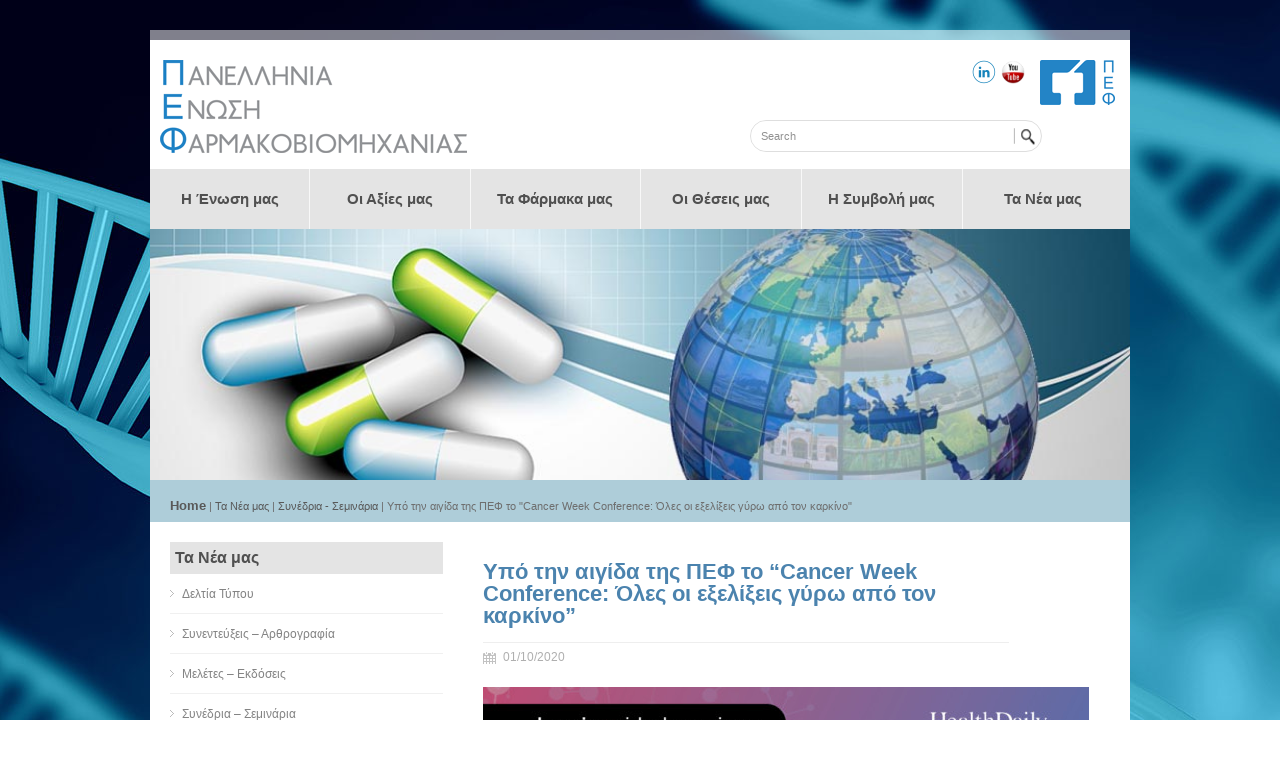

--- FILE ---
content_type: text/html; charset=UTF-8
request_url: https://www.pef.gr/%CF%85%CF%80%CF%8C-%CF%84%CE%B7%CE%BD-%CE%B1%CE%B9%CE%B3%CE%AF%CE%B4%CE%B1-%CF%84%CE%B7%CF%82-%CF%80%CE%B5%CF%86-%CF%84%CE%BF-cancer-week-conference-%CF%8C%CE%BB%CE%B5%CF%82-%CE%BF%CE%B9-%CE%B5/
body_size: 16830
content:
<!doctype html>
<html lang="en-US" class="no-js">
<head> 
<meta charset="UTF-8" />  
<meta name="viewport" content="width=device-width, initial-scale=1, maximum-scale=1, text-size=normal">	
<title>Υπό την αιγίδα της ΠΕΦ το &quot;Cancer Week Conference: Όλες οι εξελίξεις γύρω από τον καρκίνο&quot; | Π.Ε.Φ. - Πανελλήνια Ένωση Φαρμακοβιομηχανίας</title>
<link rel="icon" type="image/png" href="https://www.pef.gr/favicon.ico"><link rel="alternate" type="application/rss+xml" title="Π.Ε.Φ. &#8211; Πανελλήνια Ένωση Φαρμακοβιομηχανίας RSS Feed" href="https://www.pef.gr/feed/" />
<link rel="alternate" type="application/atom+xml" title="Π.Ε.Φ. &#8211; Πανελλήνια Ένωση Φαρμακοβιομηχανίας Atom Feed" href="https://www.pef.gr/feed/atom/" />
<link rel="pingback" href="https://www.pef.gr/xmlrpc.php" />

		

<link href="https://www.pef.gr/wp-content/themes/rttheme17/css/jquery.bxslider.css" rel="stylesheet" type="text/css" />

<!-- All in One SEO Pack 3.2.7 by Michael Torbert of Semper Fi Web Design[195,306] -->
<meta name="description"  content="Υπό την Αιγίδα της ΠΕΦ θα διεξαχθεί διαδικτυακά στις 19-23 Οκτωβρίου 2020 το &quot;Cancer Week Conference: Όλες οι Εξελίξεις γύρω από τον Καρκίνο&quot;. Το συνέδριο για" />

<script type="application/ld+json" class="aioseop-schema">{"@context":"https://schema.org","@graph":[{"@type":"Organization","@id":"https://www.pef.gr/#organization","url":"https://www.pef.gr/","name":"\u03a0.\u0395.\u03a6. - \u03a0\u03b1\u03bd\u03b5\u03bb\u03bb\u03ae\u03bd\u03b9\u03b1 \u0388\u03bd\u03c9\u03c3\u03b7 \u03a6\u03b1\u03c1\u03bc\u03b1\u03ba\u03bf\u03b2\u03b9\u03bf\u03bc\u03b7\u03c7\u03b1\u03bd\u03af\u03b1\u03c2","sameAs":[]},{"@type":"WebSite","@id":"https://www.pef.gr/#website","url":"https://www.pef.gr/","name":"\u03a0.\u0395.\u03a6. - \u03a0\u03b1\u03bd\u03b5\u03bb\u03bb\u03ae\u03bd\u03b9\u03b1 \u0388\u03bd\u03c9\u03c3\u03b7 \u03a6\u03b1\u03c1\u03bc\u03b1\u03ba\u03bf\u03b2\u03b9\u03bf\u03bc\u03b7\u03c7\u03b1\u03bd\u03af\u03b1\u03c2","publisher":{"@id":"https://www.pef.gr/#organization"}},{"@type":"WebPage","@id":"https://www.pef.gr/%cf%85%cf%80%cf%8c-%cf%84%ce%b7%ce%bd-%ce%b1%ce%b9%ce%b3%ce%af%ce%b4%ce%b1-%cf%84%ce%b7%cf%82-%cf%80%ce%b5%cf%86-%cf%84%ce%bf-cancer-week-conference-%cf%8c%ce%bb%ce%b5%cf%82-%ce%bf%ce%b9-%ce%b5/#webpage","url":"https://www.pef.gr/%cf%85%cf%80%cf%8c-%cf%84%ce%b7%ce%bd-%ce%b1%ce%b9%ce%b3%ce%af%ce%b4%ce%b1-%cf%84%ce%b7%cf%82-%cf%80%ce%b5%cf%86-%cf%84%ce%bf-cancer-week-conference-%cf%8c%ce%bb%ce%b5%cf%82-%ce%bf%ce%b9-%ce%b5/","inLanguage":"en-US","name":"\u03a5\u03c0\u03cc \u03c4\u03b7\u03bd \u03b1\u03b9\u03b3\u03af\u03b4\u03b1 \u03c4\u03b7\u03c2 \u03a0\u0395\u03a6 \u03c4\u03bf &#8220;Cancer Week Conference: \u038c\u03bb\u03b5\u03c2 \u03bf\u03b9 \u03b5\u03be\u03b5\u03bb\u03af\u03be\u03b5\u03b9\u03c2 \u03b3\u03cd\u03c1\u03c9 \u03b1\u03c0\u03cc \u03c4\u03bf\u03bd \u03ba\u03b1\u03c1\u03ba\u03af\u03bd\u03bf&#8221;","isPartOf":{"@id":"https://www.pef.gr/#website"},"datePublished":"2020-10-01T07:22:20+00:00","dateModified":"2020-10-01T16:32:57+00:00"},{"@type":"Article","@id":"https://www.pef.gr/%cf%85%cf%80%cf%8c-%cf%84%ce%b7%ce%bd-%ce%b1%ce%b9%ce%b3%ce%af%ce%b4%ce%b1-%cf%84%ce%b7%cf%82-%cf%80%ce%b5%cf%86-%cf%84%ce%bf-cancer-week-conference-%cf%8c%ce%bb%ce%b5%cf%82-%ce%bf%ce%b9-%ce%b5/#article","isPartOf":{"@id":"https://www.pef.gr/%cf%85%cf%80%cf%8c-%cf%84%ce%b7%ce%bd-%ce%b1%ce%b9%ce%b3%ce%af%ce%b4%ce%b1-%cf%84%ce%b7%cf%82-%cf%80%ce%b5%cf%86-%cf%84%ce%bf-cancer-week-conference-%cf%8c%ce%bb%ce%b5%cf%82-%ce%bf%ce%b9-%ce%b5/#webpage"},"author":{"@id":"https://www.pef.gr/author/tampakopoulos/#author"},"headline":"\u03a5\u03c0\u03cc \u03c4\u03b7\u03bd \u03b1\u03b9\u03b3\u03af\u03b4\u03b1 \u03c4\u03b7\u03c2 \u03a0\u0395\u03a6 \u03c4\u03bf &#8220;Cancer Week Conference: \u038c\u03bb\u03b5\u03c2 \u03bf\u03b9 \u03b5\u03be\u03b5\u03bb\u03af\u03be\u03b5\u03b9\u03c2 \u03b3\u03cd\u03c1\u03c9 \u03b1\u03c0\u03cc \u03c4\u03bf\u03bd \u03ba\u03b1\u03c1\u03ba\u03af\u03bd\u03bf&#8221;","datePublished":"2020-10-01T07:22:20+00:00","dateModified":"2020-10-01T16:32:57+00:00","commentCount":0,"mainEntityOfPage":{"@id":"https://www.pef.gr/%cf%85%cf%80%cf%8c-%cf%84%ce%b7%ce%bd-%ce%b1%ce%b9%ce%b3%ce%af%ce%b4%ce%b1-%cf%84%ce%b7%cf%82-%cf%80%ce%b5%cf%86-%cf%84%ce%bf-cancer-week-conference-%cf%8c%ce%bb%ce%b5%cf%82-%ce%bf%ce%b9-%ce%b5/#webpage"},"publisher":{"@id":"https://www.pef.gr/#organization"},"articleSection":"\u03a3\u03c5\u03bd\u03ad\u03b4\u03c1\u03b9\u03b1 - \u03a3\u03b5\u03bc\u03b9\u03bd\u03ac\u03c1\u03b9\u03b1"},{"@type":"Person","@id":"https://www.pef.gr/author/tampakopoulos/#author","name":"\u039d\u03af\u03ba\u03bf\u03c2 \u03a4\u03b1\u03bc\u03c0\u03b1\u03ba\u03cc\u03c0\u03bf\u03c5\u03bb\u03bf\u03c2","sameAs":[],"image":{"@type":"ImageObject","@id":"https://www.pef.gr/#personlogo","url":"https://secure.gravatar.com/avatar/c2ab363865523f1599364c632b420a8a?s=96&d=mm&r=g","width":96,"height":96,"caption":"\u039d\u03af\u03ba\u03bf\u03c2 \u03a4\u03b1\u03bc\u03c0\u03b1\u03ba\u03cc\u03c0\u03bf\u03c5\u03bb\u03bf\u03c2"}}]}</script>
<link rel="canonical" href="https://www.pef.gr/υπό-την-αιγίδα-της-πεφ-το-cancer-week-conference-όλες-οι-ε/" />
			<script type="text/javascript" >
				window.ga=window.ga||function(){(ga.q=ga.q||[]).push(arguments)};ga.l=+new Date;
				ga('create', 'UA-44058893-1', { 'cookieDomain': 'pef.gr' } );
				// Plugins
				
				ga('send', 'pageview');
			</script>
			<script async src="https://www.google-analytics.com/analytics.js"></script>
			<!-- All in One SEO Pack -->
<link rel='dns-prefetch' href='//s.w.org' />
<link rel="alternate" type="application/rss+xml" title="Π.Ε.Φ. - Πανελλήνια Ένωση Φαρμακοβιομηχανίας &raquo; Feed" href="https://www.pef.gr/feed/" />
<link rel="alternate" type="application/rss+xml" title="Π.Ε.Φ. - Πανελλήνια Ένωση Φαρμακοβιομηχανίας &raquo; Comments Feed" href="https://www.pef.gr/comments/feed/" />
<link rel="alternate" type="application/rss+xml" title="Π.Ε.Φ. - Πανελλήνια Ένωση Φαρμακοβιομηχανίας &raquo; Υπό την αιγίδα της ΠΕΦ το &#8220;Cancer Week Conference: Όλες οι εξελίξεις γύρω από τον καρκίνο&#8221; Comments Feed" href="https://www.pef.gr/%cf%85%cf%80%cf%8c-%cf%84%ce%b7%ce%bd-%ce%b1%ce%b9%ce%b3%ce%af%ce%b4%ce%b1-%cf%84%ce%b7%cf%82-%cf%80%ce%b5%cf%86-%cf%84%ce%bf-cancer-week-conference-%cf%8c%ce%bb%ce%b5%cf%82-%ce%bf%ce%b9-%ce%b5/feed/" />
		<script type="text/javascript">
			window._wpemojiSettings = {"baseUrl":"https:\/\/s.w.org\/images\/core\/emoji\/11\/72x72\/","ext":".png","svgUrl":"https:\/\/s.w.org\/images\/core\/emoji\/11\/svg\/","svgExt":".svg","source":{"concatemoji":"https:\/\/www.pef.gr\/wp-includes\/js\/wp-emoji-release.min.js?ver=4.9.11"}};
			!function(a,b,c){function d(a,b){var c=String.fromCharCode;l.clearRect(0,0,k.width,k.height),l.fillText(c.apply(this,a),0,0);var d=k.toDataURL();l.clearRect(0,0,k.width,k.height),l.fillText(c.apply(this,b),0,0);var e=k.toDataURL();return d===e}function e(a){var b;if(!l||!l.fillText)return!1;switch(l.textBaseline="top",l.font="600 32px Arial",a){case"flag":return!(b=d([55356,56826,55356,56819],[55356,56826,8203,55356,56819]))&&(b=d([55356,57332,56128,56423,56128,56418,56128,56421,56128,56430,56128,56423,56128,56447],[55356,57332,8203,56128,56423,8203,56128,56418,8203,56128,56421,8203,56128,56430,8203,56128,56423,8203,56128,56447]),!b);case"emoji":return b=d([55358,56760,9792,65039],[55358,56760,8203,9792,65039]),!b}return!1}function f(a){var c=b.createElement("script");c.src=a,c.defer=c.type="text/javascript",b.getElementsByTagName("head")[0].appendChild(c)}var g,h,i,j,k=b.createElement("canvas"),l=k.getContext&&k.getContext("2d");for(j=Array("flag","emoji"),c.supports={everything:!0,everythingExceptFlag:!0},i=0;i<j.length;i++)c.supports[j[i]]=e(j[i]),c.supports.everything=c.supports.everything&&c.supports[j[i]],"flag"!==j[i]&&(c.supports.everythingExceptFlag=c.supports.everythingExceptFlag&&c.supports[j[i]]);c.supports.everythingExceptFlag=c.supports.everythingExceptFlag&&!c.supports.flag,c.DOMReady=!1,c.readyCallback=function(){c.DOMReady=!0},c.supports.everything||(h=function(){c.readyCallback()},b.addEventListener?(b.addEventListener("DOMContentLoaded",h,!1),a.addEventListener("load",h,!1)):(a.attachEvent("onload",h),b.attachEvent("onreadystatechange",function(){"complete"===b.readyState&&c.readyCallback()})),g=c.source||{},g.concatemoji?f(g.concatemoji):g.wpemoji&&g.twemoji&&(f(g.twemoji),f(g.wpemoji)))}(window,document,window._wpemojiSettings);
		</script>
		<style type="text/css">
img.wp-smiley,
img.emoji {
	display: inline !important;
	border: none !important;
	box-shadow: none !important;
	height: 1em !important;
	width: 1em !important;
	margin: 0 .07em !important;
	vertical-align: -0.1em !important;
	background: none !important;
	padding: 0 !important;
}
</style>
<link rel='stylesheet' id='theme-reset-css'  href='https://www.pef.gr/wp-content/themes/rttheme17/css/rt-css-framework.css?ver=4.9.11' type='text/css' media='all' />
<link rel='stylesheet' id='theme-style-all-css'  href='https://www.pef.gr/wp-content/themes/rttheme17/css/style.css?ver=4.9.11' type='text/css' media='all' />
<link rel='stylesheet' id='rtfontface-css'  href='https://www.pef.gr/wp-content/themes/rttheme17/css/fontface.css?ver=4.9.11' type='text/css' media='all' />
<link rel='stylesheet' id='prettyPhoto-css'  href='https://www.pef.gr/wp-content/themes/rttheme17/css/prettyPhoto.css?ver=4.9.11' type='text/css' media='screen' />
<link rel='stylesheet' id='jquery-colortip-css'  href='https://www.pef.gr/wp-content/themes/rttheme17/css/colortip-1.0-jquery.css?ver=4.9.11' type='text/css' media='all' />
<link rel='stylesheet' id='jquery-jcarousel-css'  href='https://www.pef.gr/wp-content/themes/rttheme17/css/jcarousel.css?ver=4.9.11' type='text/css' media='all' />
<link rel='stylesheet' id='jquery-flexslider-css'  href='https://www.pef.gr/wp-content/themes/rttheme17/css/flexslider.css?ver=4.9.11' type='text/css' media='all' />
<link rel='stylesheet' id='jquery-nivoslider-css'  href='https://www.pef.gr/wp-content/themes/rttheme17/css/nivo-slider.css?ver=4.9.11' type='text/css' media='all' />
<link rel='stylesheet' id='jquery-nivoslider-theme-css'  href='https://www.pef.gr/wp-content/themes/rttheme17/css/nivo-default/default.css?ver=4.9.11' type='text/css' media='all' />
<link rel='stylesheet' id='theme-skin-css'  href='https://www.pef.gr/wp-content/themes/rttheme17/css/blue-style.css?ver=4.9.11' type='text/css' media='all' />
<!--[if IE 7]>
<link rel='stylesheet' id='theme-ie7-css'  href='https://www.pef.gr/wp-content/themes/rttheme17/css/ie7.css?ver=4.9.11' type='text/css' media='screen' />
<![endif]-->
<!--[if IE 8]>
<link rel='stylesheet' id='theme-ie8-css'  href='https://www.pef.gr/wp-content/themes/rttheme17/css/ie8.css?ver=4.9.11' type='text/css' media='screen' />
<![endif]-->
<link rel='stylesheet' id='theme-style-css'  href='https://www.pef.gr/wp-content/themes/rttheme17-child/style.css?ver=4.9.11' type='text/css' media='all' />
<link rel='stylesheet' id='contact-form-7-css'  href='https://www.pef.gr/wp-content/plugins/contact-form-7/includes/css/styles.css?ver=5.1.7' type='text/css' media='all' />
<link rel='stylesheet' id='sp-ea-font-awesome-css'  href='https://www.pef.gr/wp-content/plugins/easy-accordion-free/public/assets/css/font-awesome.min.css?ver=2.1.10' type='text/css' media='all' />
<link rel='stylesheet' id='sp-ea-style-css'  href='https://www.pef.gr/wp-content/plugins/easy-accordion-free/public/assets/css/ea-style.css?ver=2.1.10' type='text/css' media='all' />
<style id='sp-ea-style-inline-css' type='text/css'>
#sp-ea-5371 .spcollapsing { height: 0; overflow: hidden; transition-property: height;transition-duration: 300ms;}#sp-ea-5371.sp-easy-accordion>.sp-ea-single {border: 1px solid #e2e2e2; }#sp-ea-5371.sp-easy-accordion>.sp-ea-single>.ea-header a {color: #444;}#sp-ea-5371.sp-easy-accordion>.sp-ea-single>.sp-collapse>.ea-body {background: #fff; color: #444;}#sp-ea-5371.sp-easy-accordion>.sp-ea-single {background: #eee;}#sp-ea-5371.sp-easy-accordion>.sp-ea-single>.ea-header a .ea-expand-icon.fa { float: left; color: #444;font-size: 16px;}#sp-ea-5295 .spcollapsing { height: 0; overflow: hidden; transition-property: height;transition-duration: 300ms;}#sp-ea-5295.sp-easy-accordion>.sp-ea-single {border: 1px solid #e2e2e2; }#sp-ea-5295.sp-easy-accordion>.sp-ea-single>.ea-header a {color: #444;}#sp-ea-5295.sp-easy-accordion>.sp-ea-single>.sp-collapse>.ea-body {background: #fff; color: #444;}#sp-ea-5295.sp-easy-accordion>.sp-ea-single {background: #eeeeee;}#sp-ea-5295.sp-easy-accordion>.sp-ea-single>.ea-header a .ea-expand-icon.fa { float: left; color: #444;font-size: 16px;}#sp-ea-5292 .spcollapsing { height: 0; overflow: hidden; transition-property: height;transition-duration: 300ms;}#sp-ea-5292.sp-easy-accordion>.sp-ea-single {border: 1px solid #e2e2e2; }#sp-ea-5292.sp-easy-accordion>.sp-ea-single>.ea-header a {color: #444;}#sp-ea-5292.sp-easy-accordion>.sp-ea-single>.sp-collapse>.ea-body {background: #fff; color: #444;}#sp-ea-5292.sp-easy-accordion>.sp-ea-single {background: #eee;}#sp-ea-5292.sp-easy-accordion>.sp-ea-single>.ea-header a .ea-expand-icon.fa { float: left; color: #444;font-size: 16px;}
</style>
<link rel='stylesheet' id='rs-settings-css'  href='https://www.pef.gr/wp-content/plugins/revslider/rs-plugin/css/settings.css?ver=4.9.11' type='text/css' media='all' />
<link rel='stylesheet' id='rs-captions-css'  href='https://www.pef.gr/wp-content/plugins/revslider/rs-plugin/css/captions.css?ver=4.9.11' type='text/css' media='all' />
<link rel='stylesheet' id='dashicons-css'  href='https://www.pef.gr/wp-includes/css/dashicons.min.css?ver=4.9.11' type='text/css' media='all' />
<link rel='stylesheet' id='toolset-select2-css-css'  href='https://www.pef.gr/wp-content/plugins/types/vendor/toolset/toolset-common/res/lib/select2/select2.css?ver=4.9.11' type='text/css' media='screen' />
<link rel='stylesheet' id='mediaelement-css'  href='https://www.pef.gr/wp-includes/js/mediaelement/mediaelementplayer-legacy.min.css?ver=4.2.6-78496d1' type='text/css' media='all' />
<link rel='stylesheet' id='wp-mediaelement-css'  href='https://www.pef.gr/wp-includes/js/mediaelement/wp-mediaelement.min.css?ver=4.9.11' type='text/css' media='all' />
<link rel='stylesheet' id='views-pagination-style-css'  href='https://www.pef.gr/wp-content/plugins/wp-views/embedded/res/css/wpv-pagination.css?ver=2.5.2' type='text/css' media='all' />
<style id='views-pagination-style-inline-css' type='text/css'>
.wpv-sort-list-dropdown.wpv-sort-list-dropdown-style-default > span.wpv-sort-list,.wpv-sort-list-dropdown.wpv-sort-list-dropdown-style-default .wpv-sort-list-item {border-color: #cdcdcd;}.wpv-sort-list-dropdown.wpv-sort-list-dropdown-style-default .wpv-sort-list-item a {color: #444;background-color: #fff;}.wpv-sort-list-dropdown.wpv-sort-list-dropdown-style-default a:hover,.wpv-sort-list-dropdown.wpv-sort-list-dropdown-style-default a:focus {color: #000;background-color: #eee;}.wpv-sort-list-dropdown.wpv-sort-list-dropdown-style-default .wpv-sort-list-item.wpv-sort-list-current a {color: #000;background-color: #eee;}.wpv-sort-list-dropdown.wpv-sort-list-dropdown-style-grey > span.wpv-sort-list,.wpv-sort-list-dropdown.wpv-sort-list-dropdown-style-grey .wpv-sort-list-item {border-color: #cdcdcd;}.wpv-sort-list-dropdown.wpv-sort-list-dropdown-style-grey .wpv-sort-list-item a {color: #444;background-color: #eeeeee;}.wpv-sort-list-dropdown.wpv-sort-list-dropdown-style-grey a:hover,.wpv-sort-list-dropdown.wpv-sort-list-dropdown-style-grey a:focus {color: #000;background-color: #e5e5e5;}.wpv-sort-list-dropdown.wpv-sort-list-dropdown-style-grey .wpv-sort-list-item.wpv-sort-list-current a {color: #000;background-color: #e5e5e5;}.wpv-sort-list-dropdown.wpv-sort-list-dropdown-style-blue > span.wpv-sort-list,.wpv-sort-list-dropdown.wpv-sort-list-dropdown-style-blue .wpv-sort-list-item {border-color: #0099cc;}.wpv-sort-list-dropdown.wpv-sort-list-dropdown-style-blue .wpv-sort-list-item a {color: #444;background-color: #cbddeb;}.wpv-sort-list-dropdown.wpv-sort-list-dropdown-style-blue a:hover,.wpv-sort-list-dropdown.wpv-sort-list-dropdown-style-blue a:focus {color: #000;background-color: #95bedd;}.wpv-sort-list-dropdown.wpv-sort-list-dropdown-style-blue .wpv-sort-list-item.wpv-sort-list-current a {color: #000;background-color: #95bedd;}
</style>
<link rel='stylesheet' id='cyclone-template-style-dark-0-css'  href='https://www.pef.gr/wp-content/plugins/cyclone-slider/templates/dark/style.css?ver=3.2.0' type='text/css' media='all' />
<link rel='stylesheet' id='cyclone-template-style-default-0-css'  href='https://www.pef.gr/wp-content/plugins/cyclone-slider/templates/default/style.css?ver=3.2.0' type='text/css' media='all' />
<link rel='stylesheet' id='cyclone-template-style-standard-0-css'  href='https://www.pef.gr/wp-content/plugins/cyclone-slider/templates/standard/style.css?ver=3.2.0' type='text/css' media='all' />
<link rel='stylesheet' id='cyclone-template-style-thumbnails-0-css'  href='https://www.pef.gr/wp-content/plugins/cyclone-slider/templates/thumbnails/style.css?ver=3.2.0' type='text/css' media='all' />
<script type='text/javascript' src='https://www.pef.gr/wp-includes/js/jquery/jquery.js?ver=1.12.4'></script>
<script type='text/javascript' src='https://www.pef.gr/wp-includes/js/jquery/jquery-migrate.min.js?ver=1.4.1'></script>
<script type='text/javascript' src='https://www.pef.gr/wp-content/themes/rttheme17/js/jquery.easing.1.3.js?ver=4.9.11'></script>
<script type='text/javascript' src='https://www.pef.gr/wp-content/themes/rttheme17/js/jquery.tools.min.js?ver=4.9.11'></script>
<script type='text/javascript' src='https://www.pef.gr/wp-content/themes/rttheme17/js/jquery.prettyPhoto.js?ver=4.9.11'></script>
<script type='text/javascript' src='https://www.pef.gr/wp-content/themes/rttheme17/js/colortip-1.0-jquery.js?ver=4.9.11'></script>
<script type='text/javascript' src='https://www.pef.gr/wp-content/themes/rttheme17/js/jquery.validate.js?ver=4.9.11'></script>
<script type='text/javascript' src='https://www.pef.gr/wp-content/themes/rttheme17/js/jquery.form.js?ver=4.9.11'></script>
<script type='text/javascript' src='https://www.pef.gr/wp-content/themes/rttheme17/js/jquery.tweet.js?ver=4.9.11'></script>
<script type='text/javascript' src='https://www.pef.gr/wp-content/themes/rttheme17/js/jflickrfeed.min.js?ver=4.9.11'></script>
<script type='text/javascript' src='https://www.pef.gr/wp-content/themes/rttheme17/js/jquery.flexslider.js?ver=4.9.11'></script>
<script type='text/javascript' src='https://www.pef.gr/wp-content/themes/rttheme17/js/jquery.imgpreload.min.js?ver=4.9.11'></script>
<script type='text/javascript' src='https://www.pef.gr/wp-content/themes/rttheme17/js/jquery.fullbg.min.js?ver=4.9.11'></script>
<script type='text/javascript' src='https://www.pef.gr/wp-content/themes/rttheme17/js/jquery.jcarousel.min.js?ver=4.9.11'></script>
<script type='text/javascript' src='https://www.pef.gr/wp-content/themes/rttheme17/js/jquery.nivo.slider.pack.js?ver=4.9.11'></script>
<script type='text/javascript' src='https://www.pef.gr/wp-content/themes/rttheme17/js/jquery.jplayer.min.js?ver=4.9.11'></script>
<script type='text/javascript' src='https://www.pef.gr/wp-content/plugins/revslider/rs-plugin/js/jquery.themepunch.plugins.min.js?ver=4.9.11'></script>
<script type='text/javascript' src='https://www.pef.gr/wp-content/plugins/revslider/rs-plugin/js/jquery.themepunch.revolution.min.js?ver=4.9.11'></script>
<script type='text/javascript' src='https://www.pef.gr/wp-content/plugins/types/vendor/toolset/toolset-common/res/lib/knockout/knockout-3.4.0.js?ver=3.4.0'></script>
<script type='text/javascript'>
var mejsL10n = {"language":"en","strings":{"mejs.install-flash":"You are using a browser that does not have Flash player enabled or installed. Please turn on your Flash player plugin or download the latest version from https:\/\/get.adobe.com\/flashplayer\/","mejs.fullscreen-off":"Turn off Fullscreen","mejs.fullscreen-on":"Go Fullscreen","mejs.download-video":"Download Video","mejs.fullscreen":"Fullscreen","mejs.time-jump-forward":["Jump forward 1 second","Jump forward %1 seconds"],"mejs.loop":"Toggle Loop","mejs.play":"Play","mejs.pause":"Pause","mejs.close":"Close","mejs.time-slider":"Time Slider","mejs.time-help-text":"Use Left\/Right Arrow keys to advance one second, Up\/Down arrows to advance ten seconds.","mejs.time-skip-back":["Skip back 1 second","Skip back %1 seconds"],"mejs.captions-subtitles":"Captions\/Subtitles","mejs.captions-chapters":"Chapters","mejs.none":"None","mejs.mute-toggle":"Mute Toggle","mejs.volume-help-text":"Use Up\/Down Arrow keys to increase or decrease volume.","mejs.unmute":"Unmute","mejs.mute":"Mute","mejs.volume-slider":"Volume Slider","mejs.video-player":"Video Player","mejs.audio-player":"Audio Player","mejs.ad-skip":"Skip ad","mejs.ad-skip-info":["Skip in 1 second","Skip in %1 seconds"],"mejs.source-chooser":"Source Chooser","mejs.stop":"Stop","mejs.speed-rate":"Speed Rate","mejs.live-broadcast":"Live Broadcast","mejs.afrikaans":"Afrikaans","mejs.albanian":"Albanian","mejs.arabic":"Arabic","mejs.belarusian":"Belarusian","mejs.bulgarian":"Bulgarian","mejs.catalan":"Catalan","mejs.chinese":"Chinese","mejs.chinese-simplified":"Chinese (Simplified)","mejs.chinese-traditional":"Chinese (Traditional)","mejs.croatian":"Croatian","mejs.czech":"Czech","mejs.danish":"Danish","mejs.dutch":"Dutch","mejs.english":"English","mejs.estonian":"Estonian","mejs.filipino":"Filipino","mejs.finnish":"Finnish","mejs.french":"French","mejs.galician":"Galician","mejs.german":"German","mejs.greek":"Greek","mejs.haitian-creole":"Haitian Creole","mejs.hebrew":"Hebrew","mejs.hindi":"Hindi","mejs.hungarian":"Hungarian","mejs.icelandic":"Icelandic","mejs.indonesian":"Indonesian","mejs.irish":"Irish","mejs.italian":"Italian","mejs.japanese":"Japanese","mejs.korean":"Korean","mejs.latvian":"Latvian","mejs.lithuanian":"Lithuanian","mejs.macedonian":"Macedonian","mejs.malay":"Malay","mejs.maltese":"Maltese","mejs.norwegian":"Norwegian","mejs.persian":"Persian","mejs.polish":"Polish","mejs.portuguese":"Portuguese","mejs.romanian":"Romanian","mejs.russian":"Russian","mejs.serbian":"Serbian","mejs.slovak":"Slovak","mejs.slovenian":"Slovenian","mejs.spanish":"Spanish","mejs.swahili":"Swahili","mejs.swedish":"Swedish","mejs.tagalog":"Tagalog","mejs.thai":"Thai","mejs.turkish":"Turkish","mejs.ukrainian":"Ukrainian","mejs.vietnamese":"Vietnamese","mejs.welsh":"Welsh","mejs.yiddish":"Yiddish"}};
</script>
<script type='text/javascript' src='https://www.pef.gr/wp-includes/js/mediaelement/mediaelement-and-player.min.js?ver=4.2.6-78496d1'></script>
<script type='text/javascript' src='https://www.pef.gr/wp-includes/js/mediaelement/mediaelement-migrate.min.js?ver=4.9.11'></script>
<script type='text/javascript'>
/* <![CDATA[ */
var _wpmejsSettings = {"pluginPath":"\/wp-includes\/js\/mediaelement\/","classPrefix":"mejs-","stretching":"responsive"};
/* ]]> */
</script>
<link rel='https://api.w.org/' href='https://www.pef.gr/wp-json/' />
<link rel="EditURI" type="application/rsd+xml" title="RSD" href="https://www.pef.gr/xmlrpc.php?rsd" />
<link rel="wlwmanifest" type="application/wlwmanifest+xml" href="https://www.pef.gr/wp-includes/wlwmanifest.xml" /> 
<link rel='prev' title='Στις 2-4 Οκτωβρίου πραγματοποιείται  το 11ο Πανελλήνιο Συνέδριο Βασικής και Κλινικής Φαρμακολογίας' href='https://www.pef.gr/%cf%83%cf%84%ce%b9%cf%82-2-4-%ce%bf%ce%ba%cf%84%cf%89%ce%b2%cf%81%ce%af%ce%bf%cf%85-%cf%80%cf%81%ce%b1%ce%b3%ce%bc%ce%b1%cf%84%ce%bf%cf%80%ce%bf%ce%b9%ce%b5%ce%af%cf%84%ce%b1%ce%b9-%cf%84%ce%bf-11/' />
<link rel='next' title='Την 1η Νοεμβρίου το 4ο Συνέδριο ΠΕΙ.ΦΑ.ΣΥΝ' href='https://www.pef.gr/%cf%84%ce%b7%ce%bd-1%ce%b7-%ce%bd%ce%bf%ce%b5%ce%bc%ce%b2%cf%81%ce%af%ce%bf%cf%85-%cf%84%ce%bf-4%ce%bf-%cf%83%cf%85%ce%bd%ce%ad%ce%b4%cf%81%ce%b9%ce%bf-%cf%80%ce%b5%ce%b9-%cf%86%ce%b1-%cf%83%cf%85/' />
<meta name="generator" content="WordPress 4.9.11" />
<link rel='shortlink' href='https://www.pef.gr/?p=4943' />
<link rel="alternate" type="application/json+oembed" href="https://www.pef.gr/wp-json/oembed/1.0/embed?url=https%3A%2F%2Fwww.pef.gr%2F%25cf%2585%25cf%2580%25cf%258c-%25cf%2584%25ce%25b7%25ce%25bd-%25ce%25b1%25ce%25b9%25ce%25b3%25ce%25af%25ce%25b4%25ce%25b1-%25cf%2584%25ce%25b7%25cf%2582-%25cf%2580%25ce%25b5%25cf%2586-%25cf%2584%25ce%25bf-cancer-week-conference-%25cf%258c%25ce%25bb%25ce%25b5%25cf%2582-%25ce%25bf%25ce%25b9-%25ce%25b5%2F" />
<link rel="alternate" type="text/xml+oembed" href="https://www.pef.gr/wp-json/oembed/1.0/embed?url=https%3A%2F%2Fwww.pef.gr%2F%25cf%2585%25cf%2580%25cf%258c-%25cf%2584%25ce%25b7%25ce%25bd-%25ce%25b1%25ce%25b9%25ce%25b3%25ce%25af%25ce%25b4%25ce%25b1-%25cf%2584%25ce%25b7%25cf%2582-%25cf%2580%25ce%25b5%25cf%2586-%25cf%2584%25ce%25bf-cancer-week-conference-%25cf%258c%25ce%25bb%25ce%25b5%25cf%2582-%25ce%25bf%25ce%25b9-%25ce%25b5%2F&#038;format=xml" />
<script type="text/javascript">var ajaxurl = "https://www.pef.gr/wp-admin/admin-ajax.php"; </script><style type="text/css">/*color*/#logo h1,#logo h1 a,.head_text h1,.head_text h2,.head_text h3,.head_text h4,.head_text h5,.head_text h6,.content a, .sidebar a, #footer .box.footer.widget a, .tweet_time a, .box .tweet_text a, .box .tweet_text a:hover,   .widget_nav_menu ul li a:hover, .widget_categories  ul li a:hover, .widget_meta  ul li a:hover, .widget_recent_entries  ul li a:hover, .widget_pages  ul li a:hover, .widget_rss  ul li a:hover,.widget_recent_comments  ul li a:hover, .banner .featured_text a,.content h1 a:hover,.content h2 a:hover,.content h3 a:hover,.content h4 a:hover,.content h5 a:hover,.content h6 a:hover,.rt-toggle ol li.open .toggle-head,ul.tabs a.current, ul.tabs a.current:hover, ul.tabs a:hover, ul.tabs li.current a,a.read_more, a.read_more:hover,a.more-link,a.more-link:hover,.portfolio_sortables ul li.active a,body .tp-caption a{color:#4b83ae; }/*link hovers */#logo h1 a:hover,.box .tweet_text a:hover,  h1 a:hover,h2 a:hover,h3 a:hover,h4 a:hover,h5 a:hover,h6 a:hover,.box .tweet_text a:hover, ul.tabs a.current:hover, ul.tabs a:hover,a.read_more:hover,a.more-link:hover{color:#4b83ae; opacity:0.8;filter:alpha(opacity=80);}/*background-color*/.icon-holder,.head_text .arrow,.box:hover > .image-border-bottom,#navigation ul,#navigation_bar > ul > li.current_page_item > a, #navigation_bar > ul > li.current_page_parent > a, #navigation_bar > ul > li.current-menu-ancestor > a , #navigation_bar > ul > li > a:hover, #navigation_bar > ul > li:hover > a,.flex-caption .desc-background,.flex-direction-nav li, .flex-direction-nav li a,.flex-control-nav li a,body .search-bar form input.searchsubmit,.paging li a:hover,.paging li a:hover, .paging li.active a,.post-navigations a,a.banner_button,a.banner_button:hover,.social_tip,.icon-overlay .icon,.blog_list .date ,.rt-toggle ol li .toggle-number,.mobile-date,body span.onsale,.theme-default .nivo-directionNav a ,.theme-default .nivo-caption  .desc-background,.theme-default .nivo-directionNav a,body .tp-leftarrow.round, body .tp-rightarrow.round,body .tp-leftarrow.default, body .tp-rightarrow.default,body .tp-caption.r-theme-blue,body .tp-button.auto_color_button, body .tp-button.auto_color_button:hover, body .purchase.auto_color_button, body .purchase.auto_color_button:hover{background-color:#4b83ae;} ::selection{background-color:#4b83ae;} ::-moz-selection{background-color:#4b83ae;} /*border-color*/.logo-holder,ul.tabs a.current, ul.tabs a.current:hover, ul.tabs a:hover, ul.tabs li.current a ,blockquote p,blockquote.alignleft p,blockquote.alignright p{border-color:#4b83ae;}body {background-image:url(http://www.pef.gr/wp-content/uploads/2013/07/background002.jpg);background-position: top left;background-attachment:Fixed;background-repeat:no-repeat;}body {background-color:#ffffff;}#container {background:none;}#navigation_bar > ul > li.current_page_item > a, #navigation_bar > ul > li.current-menu-ancestor > a , #navigation_bar > ul > li > a:hover, #navigation_bar > ul > li:hover > a{color:#828282;}#navigation_bar ul ul li a{color:#666666 !important;}#navigation_bar ul li li a:hover,#navigation_bar li.hasSubMenu:hover > a {color:#828282 !important;}.breadcrumb
			{color:#6e6e6e;}.breadcrumb a:hover
			{color:#750775;}h1{ font-size:24px;line-height:140%; }h2{ font-size:22px;line-height:140%; }</style><style type="text/css">#footer {background-color: rgba(255,255,255, 0);}</style>
				<!--[if lt IE 9]>
				<style type="text/css">
				   #footer { 
					  background:transparent;
					  filter:progid:DXImageTransform.Microsoft.gradient(startColorstr=#00ffffff,endColorstr=#00ffffff);				
					  zoom: 1;
				    } 
				</style>
				<![endif]-->
			<style type="text/css">#navigation ul, .flex-caption .desc-background, .flex-direction-nav li, .flex-direction-nav li a, .flex-control-nav li a,  .paging li a:hover, .paging li a:hover, .paging li.active a, .post-navigations a, a.banner_button, a.banner_button:hover, .social_tip, .icon-overlay .icon, .blog_list .date, .rt-toggle ol li .toggle-number, .mobile-date, body span.onsale, .theme-default .nivo-directionNav a, .theme-default .nivo-caption .desc-background, .theme-default .nivo-directionNav a, body .tp-leftarrow.round, body .tp-rightarrow.round, body .tp-leftarrow.default, body .tp-rightarrow.default, body .tp-caption.r-theme-blue, body .tp-button.auto_color_button, body .tp-button.auto_color_button:hover, body .purchase.auto_color_button, body .purchase.auto_color_button:hover {
    background-color: #FDFDFD;
}
#navigation_bar > ul > li > a:hover, #navigation_bar > ul > li.current_page_item > a, #navigation_bar > ul > li.current-menu-ancestor > a,  #navigation_bar > ul > li.current_page_parent > a , #navigation_bar > ul > li:hover > a
{
   background-color:#E4E4E4;
   color: #3D3D3D;
}
#navigation_bar > ul > li > a {
    font-size: 12px;
    font-weight: bold;
    padding: 0 16px;
    text-align: center;
}
#navigation li:first-child {
    border-left: none;
    border-right: none;
}
.flex-control-nav {
    display: inline-table;
    left: 0;
    margin: 0 auto;
    position: relative;
    text-align: center;
    width: auto;
}
.flex-control-nav li {
    display: block;
    float: left;
    margin: 0;
    position: relative;
}
.flex-control-nav li a {
    background-color: #78BBF0 !important;
    color: white;
    cursor: pointer;
    display: block;
    height: 18px;
    text-decoration: none;
    text-indent: 0.25em;
    width: 14px;
}
.flex-caption .desc-background, .flex-caption {
       background: url("wp-content/themes/rttheme17/images/transparent-white.png") repeat scroll 0 0 transparent;
       backgroung-color: none;
       font-weight: bold;
       color: #666666;
}
.flex-caption h3, .flex-caption h4, .flex-caption h5 {
    color: #666666;
    font-size: 22px;
    font-weight: normal;
    line-height: 28px;
}
.flex-caption h3 a, .flex-caption h4 a, .flex-caption h5 a {
    color: #666666 !important;
}
a.banner_button,  a.banner_button:hover {
    background-image: url("http://www.pef.gr/wp-content/uploads/2013/07/EkstratiaEOF.jpg") !important;
    color: #949494 !important;
    background-size:100% 100%;
    border: 2px solid #F0F0F0;
    margin: 0;
    padding: 0;
    width: 338px;
    min-height: 58px;
}
.banner {
   padding: 10px 10px;
   background-color: #F9F9F9;
}
.box {
    background: none repeat scroll 0 0 #FFFFFF;
    border: 0 none;
    margin: 0;
    padding: 20px 20px 20px 20px;
}
.box-shadow-inset{
	  	-moz-box-shadow: none;
	  	-webkit-box-shadow: none;
	  			box-shadow: none;
	}
.box-shadow
{
    0px;
}
.template_builder h3, .widget .title h3 {
    background-color: #E4E4E4;
    padding: 5px;
}
.template_builder.box-shadow.box.four.first  {
           background: none repeat scroll 0 0 #F9F9F9;
           border: 1px solid #F1F1F1;
}  
.template_builder.box-shadow.box.four.first .box {
           background: none repeat scroll 0 0 #F9F9F9;
}
.template_builder.box-shadow.box.four.last {
           background: none repeat scroll 0 0 #F9F9F9;
           border: 1px solid #F1F1F1;
}
.template_builder.box-shadow.box.four.last .box {
           background: none repeat scroll 0 0 #F9F9F9;
}
.box.box-shadow.two.first.widget.widget_sp_image {
    margin: 5px 20px !important;
    padding: 0;
}
.box.box-shadow.two.last.widget.widget_sp_image {
    margin: 5px 20px;
    padding: 0;
}
.footer_widgets .footer {
    background-color: #F7F7F7;
}
.footer_widgets {
    background-color: #F7F7F7;
    border-top: 1px solid #E1E1E1;
}
.footer .title > h3 {
    border-bottom: 2px solid #4B9EC9;
    background-color: #F7F7F7;
}
.sidebar {
    width: auto;
}
.sidebar .box {
    margin: 0;
}
.content-wrapper.social {
    height: 40px;
    background: none repeat scroll 0 0 rgba(0, 0, 0, 0)!important;
}
.social > ul.social_media_icons {
   float: right;
   margin: 8px 8px 10px;
}
#header ul.social_media_icons {
    float: right;
    margin-left: 0;
    padding: 0;
}
.content {
    margin: 0 auto;
    background: none repeat scroll 0 0 #FFFFFF;
}
#main {
    background: none repeat scroll 0 0 #FFFFFF;
    margin: 0 auto;
    width: 980px;
}
#info_bar {
     background: none repeat scroll 0 0 #AECDD9;
}
 body .search-bar form input.searchsubmit {
    background: none;
    background-color: none;
    border-radius: 0 25px 25px 0;
float: left;
width: 33px;
height: 30px;
display: block;
background-image: url('/images/facelift/searchButton.png');
background-repeat: no-repeat;
cursor: pointer;
    background: none;
}
 body .search-bar form input{
    border-radius: 25px 0 0 25px;
}
.search-bar {
    border: 2px solid #A1A1A1;
    border-radius: 25px 25px 25px 25px;
    float: right;
    background: none;
    border: 1px solid #DEDEDE;
    margin-top: 80px;
    margin-right: -75px;
}
.logo-right {
    float: right;
    padding-right: 15px;
    padding-top: 20px;
}
.logo-social {
    float: right;
    padding-right: 15px;
    padding-top: 20px;
}
#footer {
   border-top: 0px;
}
#footer .part1 {
    width: 100%;
}
	/* Tablet (landscape) 	1024px */
	@media only screen and (max-width: 1024px) {
		.responsive .flex-control-nav{left:0;top:0;display:inline-table;position:relative;text-align:center;width:auto;margin:0 auto;}
		.responsive .flex-nav-container{position:relative;display:block;text-align:center;}
		.responsive .flex-control-nav li{float:left;position:relative;margin:0 0 25px 10px;}
		.responsive .flex-control-nav li a{height:20px;width:20px;} 
	} 
	@media only screen and (min-width: 980px)  { 
                 .flex-control-nav {float: right; top: -18px;}
                .responsivepefvideo{width:440px;}
              .member-grid{float: left; width: 200px;}
              /*  #navigation li { min-width: 137px;} */
                #navigation li { min-width: 159px;}
                #navigation_bar > ul > li > a { font-size: 15px;}
                .row-middle { padding-left: 17%;width: 100%; }
	}
	/* Tablet (Portrait) 	768px */
	@media only screen and (min-width: 768px) and (max-width: 959px) { 
		.responsivepefvideo{width:324px;}
                .responsive #main{width:748px;}
                .responsive #navigation_bar > ul > li > a {padding: 0 1px;}
/*                #navigation li { min-width: 100px;} */
                #navigation li { min-width: 123px;}
             .member-grid{float: left; width: 150px;}
                .row .three, .centered-row .three { width: 50% !important;}
	}
	/* Mobile (portrait) 	320px */
	@media only screen and (max-width: 767px) { 
              .template_builder.box-shadow.box.four.first  {
                         border: 0;
              }  
            .template_builder.box-shadow.box.four.last {
                       border: 0;
            }
		.responsivepefvideo
		{
			width:280px;
			margin:0 auto;
		}
               .responsive #header ul.social_media_icons {
                     display: inline-table;
                      float: none;
                      margin-top: 30px;
               }
               .responsive #main {
                          background: none repeat scroll 0 0 #FFFFFF;
                          margin: 0 auto;
                         width: 320px;
                  }
               .responsive .search-bar {
                        margin: 0 0 30px;
                }
               .member-grid{float: width: 280px;}
                .row .three, .centered-row .three { width: 100% !important;}
	}
	/* Mobile (Landscape) 	480px */
	@media only screen and (min-width: 480px) and (max-width: 767px){
                 .template_builder.box-shadow.box.four.first  {
                            border: 0;
                 }  
                 .template_builder.box-shadow.box.four.last {
                            border: 0;
                 }
		.responsivepefvideo
		{
			width:420px !important;
			margin:0 auto;
		}
               .responsive #main {
                          background: none repeat scroll 0 0 #FFFFFF;
                          margin: 0 auto;
                         width: 460px;
                  }
                 .member-grid{float: left; width: 210px;}
                .row .three, .centered-row .three  { width: 50% !important;}
                /* Align into one line the banners on the upper left corner */
               . responsive .box.one.first a > img {
                    float: left;
                }
               .responsive .search-bar {
                        margin: 0 0 30px;
                }
	} </style><style type="text/css">#post-285 h3, #post-285 h3 a{font-size:19px; line-height:130%;}#post-284 h3, #post-284 h3 a{font-size:19px; line-height:130%;}</style>
<style type="text/css">body #container .rev_slider_wrapper, body #container .rev_slider  { width:940px !important;}body #container .sidebarwidth .rev_slider_wrapper, body #container .sidebarwidth .rev_slider {  width:600px !important; }@media only screen and (min-width: 768px) and (max-width: 958px) {body.responsive #container .rev_slider_wrapper, body.responsive #container .rev_slider { width:708px !important;}body.responsive #container .sidebarwidth .rev_slider_wrapper, body.responsive #container .sidebarwidth .rev_slider {  width:452px !important; }}@media only screen and (min-width: 480px) and (max-width: 767px) {body.responsive #container .rev_slider_wrapper, body.responsive #container .rev_slider  { width:420px !important;}}@media only screen and (min-width: 320px) and (max-width: 479px) { body.responsive #container .rev_slider_wrapper, body.responsive #container .rev_slider { width:280px !important;}}@media only screen and (min-width: 0px) and (max-width: 319px) { body.responsive #container .rev_slider_wrapper, body.responsive #container .rev_slider { width:240px !important;}}.tp-thumbs{bottom: 20px !important;}</style>		<style type="text/css" id="wp-custom-css">
			#code_box_115177 {
	background:none;
	border:none;
}		</style>
	</head>
<body class="post-template-default single single-post postid-4943 single-format-standard  responsive">


<script type="text/javascript">
/* <![CDATA[ */
	var rttheme_template_dir = "https://www.pef.gr/wp-content/themes/rttheme17";  
/* ]]> */	
</script>
	




<div class="social_media_top"></div>

<!-- background wrapper -->
 
<div id="container" class="extrapadding2">	

	<!-- content wrapper -->
	<div class="transparent-line"></div><!-- transparent line -->


		<div class="content-wrapper">
	


		<!-- header -->
		<div id="header" class="clearfix"><header> 

						<!-- logo -->
			<div id="logo" class="clearfix no-container  ">
									
													<a href="https://www.pef.gr" title="Π.Ε.Φ. &#8211; Πανελλήνια Ένωση Φαρμακοβιομηχανίας"><img src="https://www.pef.gr/wp-content/uploads/2013/06/Pef-logo-left.png" alt="Π.Ε.Φ. &#8211; Πανελλήνια Ένωση Φαρμακοβιομηχανίας" class="png" /></a>											
							</div>
			<!-- / end div #logo -->
<div class="logo-right">              
<img class="png" src="https://www.pef.gr/wp-content/uploads/2013/06/Pef-logo-right.png" alt="Π.Ε.Φ. – Πανελλήνια Ένωση Φαρμακοβιομηχανίας">
</div>
<!-- social media icons -->
<div class="logo-social">
<ul class="social_media_icons"><li><a target="_blank" href="https://www.linkedin.com/company/%CF%80%CE%B1%CE%BD%CE%B5%CE%BB%CE%BB%CE%AE%CE%BD%CE%B9%CE%B1-%CE%AD%CE%BD%CF%89%CF%83%CE%B7-%CF%86%CE%B1%CF%81%CE%BC%CE%B1%CE%BA%CE%BF%CE%B2%CE%B9%CE%BF%CE%BC%CE%B7%CF%87%CE%B1%CE%BD%CE%AF%CE%B1%CF%82-%CF%80%CE%B5%CF%86-?trk=company_logo" title="Linkedin"><img src="https://www.pef.gr/wp-content/themes/rttheme17/images/assets/social_media/icon-linkedin.png" width="24" height="24" alt="" /></a></li><li><a target="_blank" href="https://www.youtube.com/channel/UCbeB_-8QExBr1wykGhsAsRw" title="YouTube"><img src="https://www.pef.gr/wp-content/themes/rttheme17/images/assets/social_media/icon-youtube.png" width="24" height="24" alt="" /></a></li></ul></div>	
<!-- / end ul .social_media_icons -->
	<!-- search -->
	<div class="search-bar">
		<form action="https://www.pef.gr//" method="get" class="showtextback">
			<fieldset>
				<input type="image" src="https://www.pef.gr/wp-content/themes/rttheme17/images/searchButton.png" class="searchsubmit" alt="Search" />
				<input type="text" class="search_text showtextback" name="s" id="s" value="Search" />							
			</fieldset>
		</form>
	</div>
	<!-- / search-->
			<!-- navigation --> 
			<nav><div id="navigation_bar" class="navigation">
	 
	 							<!-- Standart Menu -->
					<ul id="navigation" class="menu"><li id="menu-item-625" class="menu-item menu-item-type-post_type menu-item-object-page menu-item-has-children menu-item-625"><a href="https://www.pef.gr/our-association/hellenic-association-of-pharmaceutical/">Η Ένωση μας</a>
<ul class="sub-menu">
	<li id="menu-item-268" class="menu-item menu-item-type-post_type menu-item-object-page menu-item-268"><a href="https://www.pef.gr/our-association/hellenic-association-of-pharmaceutical/">Η Πανελλήνια Ένωση Φαρμακοβιομηχανίας</a></li>
	<li id="menu-item-269" class="menu-item menu-item-type-post_type menu-item-object-page menu-item-269"><a href="https://www.pef.gr/our-association/the-board/">Το Διοικητικό Συμβούλιο</a></li>
	<li id="menu-item-980" class="menu-item menu-item-type-post_type menu-item-object-page menu-item-980"><a href="https://www.pef.gr/our-association/our-executives/">Τα Στελέχη μας</a></li>
	<li id="menu-item-270" class="menu-item menu-item-type-post_type menu-item-object-page menu-item-270"><a href="https://www.pef.gr/our-association/our-members/">Τα Μέλη μας</a></li>
	<li id="menu-item-272" class="menu-item menu-item-type-post_type menu-item-object-page menu-item-272"><a href="https://www.pef.gr/our-association/registration/">Εγγραφή Μέλους</a></li>
</ul>
</li>
<li id="menu-item-626" class="menu-item menu-item-type-post_type menu-item-object-page menu-item-has-children menu-item-626"><a href="https://www.pef.gr/our-values/to-orama-kai-oi-axies-mas/">Οι Αξίες μας</a>
<ul class="sub-menu">
	<li id="menu-item-277" class="menu-item menu-item-type-post_type menu-item-object-page menu-item-277"><a href="https://www.pef.gr/our-values/to-orama-kai-oi-axies-mas/">Το Όραμα &#038; οι Αξίες μας</a></li>
	<li id="menu-item-278" class="menu-item menu-item-type-post_type menu-item-object-page menu-item-278"><a href="https://www.pef.gr/our-values/oi-stoxoi-mas/">Οι Στόχοι μας</a></li>
</ul>
</li>
<li id="menu-item-627" class="menu-item menu-item-type-post_type menu-item-object-page menu-item-has-children menu-item-627"><a href="https://www.pef.gr/farmaka/genosima/">Τα Φάρμακα μας</a>
<ul class="sub-menu">
	<li id="menu-item-631" class="menu-item menu-item-type-post_type menu-item-object-page menu-item-631"><a href="https://www.pef.gr/farmaka/genosima/">Γενόσημα</a></li>
	<li id="menu-item-628" class="menu-item menu-item-type-post_type menu-item-object-page menu-item-628"><a href="https://www.pef.gr/farmaka/asfaleia-kai-poiotita/">Ασφάλεια &#038; Ποιότητα</a></li>
	<li id="menu-item-629" class="menu-item menu-item-type-post_type menu-item-object-page menu-item-629"><a href="https://www.pef.gr/farmaka/bioisodynamia/">Βιοϊσοδυναμία</a></li>
	<li id="menu-item-630" class="menu-item menu-item-type-post_type menu-item-object-page menu-item-630"><a href="https://www.pef.gr/farmaka/diadikasia-amoibaias-anagnorisis/">Διαδικασία Αμοιβαίας Αναγνώρισης</a></li>
</ul>
</li>
<li id="menu-item-280" class="menu-item menu-item-type-post_type menu-item-object-page menu-item-has-children menu-item-280"><a href="https://www.pef.gr/oi-theseis-mas/">Οι Θέσεις μας</a>
<ul class="sub-menu">
	<li id="menu-item-635" class="menu-item menu-item-type-post_type menu-item-object-page menu-item-635"><a href="https://www.pef.gr/oi-theseis-mas/timologigi/">Τιμολόγηση</a></li>
	<li id="menu-item-281" class="menu-item menu-item-type-post_type menu-item-object-page menu-item-281"><a href="https://www.pef.gr/oi-theseis-mas/asfalistiki-apozimiosi/">Ασφαλιστική Αποζημίωση</a></li>
	<li id="menu-item-636" class="menu-item menu-item-type-post_type menu-item-object-page menu-item-636"><a href="https://www.pef.gr/oi-theseis-mas/idika/">ΗΔΙΚΑ</a></li>
	<li id="menu-item-637" class="menu-item menu-item-type-post_type menu-item-object-page menu-item-637"><a href="https://www.pef.gr/oi-theseis-mas/rebate-clawback/">Rebate &#038; Clawback</a></li>
	<li id="menu-item-638" class="menu-item menu-item-type-post_type menu-item-object-page menu-item-638"><a href="https://www.pef.gr/oi-theseis-mas/syntagografisi/">Συνταγογράφηση</a></li>
	<li id="menu-item-639" class="menu-item menu-item-type-post_type menu-item-object-page menu-item-639"><a href="https://www.pef.gr/oi-theseis-mas/diagonismoi/">Διαγωνισμοί</a></li>
	<li id="menu-item-640" class="menu-item menu-item-type-post_type menu-item-object-page menu-item-640"><a href="https://www.pef.gr/oi-theseis-mas/eopyy/">ΕΟΠΥΥ</a></li>
	<li id="menu-item-641" class="menu-item menu-item-type-post_type menu-item-object-page menu-item-641"><a href="https://www.pef.gr/oi-theseis-mas/eof/">ΕΟΦ</a></li>
</ul>
</li>
<li id="menu-item-273" class="menu-item menu-item-type-post_type menu-item-object-page menu-item-has-children menu-item-273"><a href="https://www.pef.gr/our-contribution/">Η Συμβολή μας</a>
<ul class="sub-menu">
	<li id="menu-item-274" class="menu-item menu-item-type-post_type menu-item-object-page menu-item-274"><a href="https://www.pef.gr/our-contribution/stin-elliniki-oikonomia/">Στην Οικονομία</a></li>
	<li id="menu-item-632" class="menu-item menu-item-type-post_type menu-item-object-page menu-item-632"><a href="https://www.pef.gr/our-contribution/in-development/">Στην Ανάπτυξη</a></li>
	<li id="menu-item-633" class="menu-item menu-item-type-post_type menu-item-object-page menu-item-633"><a href="https://www.pef.gr/our-contribution/stin-apasxolisi/">Στην Απασχόληση</a></li>
	<li id="menu-item-634" class="menu-item menu-item-type-post_type menu-item-object-page menu-item-634"><a href="https://www.pef.gr/our-contribution/sto-systima-ygeias/">Στο Σύστημα Υγείας</a></li>
</ul>
</li>
<li id="menu-item-174" class="menu-item menu-item-type-taxonomy menu-item-object-category current-post-ancestor menu-item-has-children menu-item-174"><a href="https://www.pef.gr/category/our-news/">Τα Νέα μας</a>
<ul class="sub-menu">
	<li id="menu-item-175" class="menu-item menu-item-type-taxonomy menu-item-object-category menu-item-175"><a href="https://www.pef.gr/category/our-news/press-releases/">Δελτία τύπου</a></li>
	<li id="menu-item-176" class="menu-item menu-item-type-taxonomy menu-item-object-category menu-item-176"><a href="https://www.pef.gr/category/our-news/interviews-articles/">Συνεντεύξεις-Αρθρογραφία</a></li>
	<li id="menu-item-177" class="menu-item menu-item-type-taxonomy menu-item-object-category menu-item-177"><a href="https://www.pef.gr/category/our-news/studies-publications/">Μελέτες-Εκδόσεις</a></li>
	<li id="menu-item-283" class="menu-item menu-item-type-taxonomy menu-item-object-category current-post-ancestor current-menu-parent current-post-parent menu-item-283"><a href="https://www.pef.gr/category/our-news/conferences-seminars/">Συνέδρια-Σεμινάρια</a></li>
</ul>
</li>
</ul>					<!-- / Standart Menu --> 

					<!-- Mobile Menu --> 
					<div id="MobileMainNavigation-Background" class="menu-rt-theme-main-navigation-menu-container"><select id="MobileMainNavigation" class="menu dropdown-menu"><option value="" class="blank">&#8212; Main Menu &#8212;</option><option class="menu-item menu-item-type-post_type menu-item-object-page menu-item-has-children menu-item-625 menu-item-depth-0" value="https://www.pef.gr/our-association/hellenic-association-of-pharmaceutical/">Η Ένωση μας</option>	<option class="menu-item menu-item-type-post_type menu-item-object-page menu-item-268 menu-item-depth-1" value="https://www.pef.gr/our-association/hellenic-association-of-pharmaceutical/">- Η Πανελλήνια Ένωση Φαρμακοβιομηχανίας</option>
	<option class="menu-item menu-item-type-post_type menu-item-object-page menu-item-269 menu-item-depth-1" value="https://www.pef.gr/our-association/the-board/">- Το Διοικητικό Συμβούλιο</option>
	<option class="menu-item menu-item-type-post_type menu-item-object-page menu-item-980 menu-item-depth-1" value="https://www.pef.gr/our-association/our-executives/">- Τα Στελέχη μας</option>
	<option class="menu-item menu-item-type-post_type menu-item-object-page menu-item-270 menu-item-depth-1" value="https://www.pef.gr/our-association/our-members/">- Τα Μέλη μας</option>
	<option class="menu-item menu-item-type-post_type menu-item-object-page menu-item-272 menu-item-depth-1" value="https://www.pef.gr/our-association/registration/">- Εγγραφή Μέλους</option>

<option class="menu-item menu-item-type-post_type menu-item-object-page menu-item-has-children menu-item-626 menu-item-depth-0" value="https://www.pef.gr/our-values/to-orama-kai-oi-axies-mas/">Οι Αξίες μας</option>	<option class="menu-item menu-item-type-post_type menu-item-object-page menu-item-277 menu-item-depth-1" value="https://www.pef.gr/our-values/to-orama-kai-oi-axies-mas/">- Το Όραμα &#038; οι Αξίες μας</option>
	<option class="menu-item menu-item-type-post_type menu-item-object-page menu-item-278 menu-item-depth-1" value="https://www.pef.gr/our-values/oi-stoxoi-mas/">- Οι Στόχοι μας</option>

<option class="menu-item menu-item-type-post_type menu-item-object-page menu-item-has-children menu-item-627 menu-item-depth-0" value="https://www.pef.gr/farmaka/genosima/">Τα Φάρμακα μας</option>	<option class="menu-item menu-item-type-post_type menu-item-object-page menu-item-631 menu-item-depth-1" value="https://www.pef.gr/farmaka/genosima/">- Γενόσημα</option>
	<option class="menu-item menu-item-type-post_type menu-item-object-page menu-item-628 menu-item-depth-1" value="https://www.pef.gr/farmaka/asfaleia-kai-poiotita/">- Ασφάλεια &#038; Ποιότητα</option>
	<option class="menu-item menu-item-type-post_type menu-item-object-page menu-item-629 menu-item-depth-1" value="https://www.pef.gr/farmaka/bioisodynamia/">- Βιοϊσοδυναμία</option>
	<option class="menu-item menu-item-type-post_type menu-item-object-page menu-item-630 menu-item-depth-1" value="https://www.pef.gr/farmaka/diadikasia-amoibaias-anagnorisis/">- Διαδικασία Αμοιβαίας Αναγνώρισης</option>

<option class="menu-item menu-item-type-post_type menu-item-object-page menu-item-has-children menu-item-280 menu-item-depth-0" value="https://www.pef.gr/oi-theseis-mas/">Οι Θέσεις μας</option>	<option class="menu-item menu-item-type-post_type menu-item-object-page menu-item-635 menu-item-depth-1" value="https://www.pef.gr/oi-theseis-mas/timologigi/">- Τιμολόγηση</option>
	<option class="menu-item menu-item-type-post_type menu-item-object-page menu-item-281 menu-item-depth-1" value="https://www.pef.gr/oi-theseis-mas/asfalistiki-apozimiosi/">- Ασφαλιστική Αποζημίωση</option>
	<option class="menu-item menu-item-type-post_type menu-item-object-page menu-item-636 menu-item-depth-1" value="https://www.pef.gr/oi-theseis-mas/idika/">- ΗΔΙΚΑ</option>
	<option class="menu-item menu-item-type-post_type menu-item-object-page menu-item-637 menu-item-depth-1" value="https://www.pef.gr/oi-theseis-mas/rebate-clawback/">- Rebate &#038; Clawback</option>
	<option class="menu-item menu-item-type-post_type menu-item-object-page menu-item-638 menu-item-depth-1" value="https://www.pef.gr/oi-theseis-mas/syntagografisi/">- Συνταγογράφηση</option>
	<option class="menu-item menu-item-type-post_type menu-item-object-page menu-item-639 menu-item-depth-1" value="https://www.pef.gr/oi-theseis-mas/diagonismoi/">- Διαγωνισμοί</option>
	<option class="menu-item menu-item-type-post_type menu-item-object-page menu-item-640 menu-item-depth-1" value="https://www.pef.gr/oi-theseis-mas/eopyy/">- ΕΟΠΥΥ</option>
	<option class="menu-item menu-item-type-post_type menu-item-object-page menu-item-641 menu-item-depth-1" value="https://www.pef.gr/oi-theseis-mas/eof/">- ΕΟΦ</option>

<option class="menu-item menu-item-type-post_type menu-item-object-page menu-item-has-children menu-item-273 menu-item-depth-0" value="https://www.pef.gr/our-contribution/">Η Συμβολή μας</option>	<option class="menu-item menu-item-type-post_type menu-item-object-page menu-item-274 menu-item-depth-1" value="https://www.pef.gr/our-contribution/stin-elliniki-oikonomia/">- Στην Οικονομία</option>
	<option class="menu-item menu-item-type-post_type menu-item-object-page menu-item-632 menu-item-depth-1" value="https://www.pef.gr/our-contribution/in-development/">- Στην Ανάπτυξη</option>
	<option class="menu-item menu-item-type-post_type menu-item-object-page menu-item-633 menu-item-depth-1" value="https://www.pef.gr/our-contribution/stin-apasxolisi/">- Στην Απασχόληση</option>
	<option class="menu-item menu-item-type-post_type menu-item-object-page menu-item-634 menu-item-depth-1" value="https://www.pef.gr/our-contribution/sto-systima-ygeias/">- Στο Σύστημα Υγείας</option>

<option class="menu-item menu-item-type-taxonomy menu-item-object-category current-post-ancestor menu-item-has-children menu-item-174 menu-item-depth-0" value="https://www.pef.gr/category/our-news/">Τα Νέα μας</option>	<option class="menu-item menu-item-type-taxonomy menu-item-object-category menu-item-175 menu-item-depth-1" value="https://www.pef.gr/category/our-news/press-releases/">- Δελτία τύπου</option>
	<option class="menu-item menu-item-type-taxonomy menu-item-object-category menu-item-176 menu-item-depth-1" value="https://www.pef.gr/category/our-news/interviews-articles/">- Συνεντεύξεις-Αρθρογραφία</option>
	<option class="menu-item menu-item-type-taxonomy menu-item-object-category menu-item-177 menu-item-depth-1" value="https://www.pef.gr/category/our-news/studies-publications/">- Μελέτες-Εκδόσεις</option>
	<option class="menu-item menu-item-type-taxonomy menu-item-object-category current-post-ancestor current-menu-parent current-post-parent menu-item-283 menu-item-depth-1" value="https://www.pef.gr/category/our-news/conferences-seminars/">- Συνέδρια-Σεμινάρια</option>

</select></div> 					<!-- / Mobile Menu -->    
 			
			</div></nav>
			<!-- / navigation  -->
			
		</header></div><!-- end div #header -->		 
		
	</div><!-- / end div content-wrapper -->  

		<!-- sub page header-->	

	<div id="sub_page_header" class="content-4943		no-logo-container">
		
						<div class="image_holder"><img src="https://www.pef.gr/wp-content/uploads/2013/07/img008.jpg" alt=""></div> 	</div><!-- / end div #sub_page_header -->
	


 

<!-- info bar -->	
<div id="info_bar" class="box-shadow-inset"> 
	
	<!-- breadcrumb menu -->
	<div class="breadcrumb"> <a href="https://www.pef.gr" title="Π.Ε.Φ. - Πανελλήνια Ένωση Φαρμακοβιομηχανίας">Home</a> | <a href="https://www.pef.gr/category/our-news/">Τα Νέα μας</a> | <a href="https://www.pef.gr/category/our-news/conferences-seminars/">Συνέδρια - Σεμινάρια</a> | Υπό την αιγίδα της ΠΕΦ το "Cancer Week Conference: Όλες οι εξελίξεις γύρω από τον καρκίνο"</div>	<!-- / breadcrumb menu -->
	
		
		
</div><!-- / end div .info_bar-->
	<div id="main" role="main" class="clearfix"><div class="sub_page sidebarwidth "><div class="content right clearfix"> 




	            


	
		
			

		<!-- blog box-->
		<div id="post-4943" class="box one blog blog_list box-shadow featured_image_center post-4943 post type-post status-publish format-standard hentry category-conferences-seminars">
			
			<div class="blog-head-line  clearfix">	

						 				
		 		<div class="post-title-holder">
					<!-- blog headline-->
					<h2><a href="https://www.pef.gr/%cf%85%cf%80%cf%8c-%cf%84%ce%b7%ce%bd-%ce%b1%ce%b9%ce%b3%ce%af%ce%b4%ce%b1-%cf%84%ce%b7%cf%82-%cf%80%ce%b5%cf%86-%cf%84%ce%bf-cancer-week-conference-%cf%8c%ce%bb%ce%b5%cf%82-%ce%bf%ce%b9-%ce%b5/" title="Υπό την αιγίδα της ΠΕΦ το &#8220;Cancer Week Conference: Όλες οι εξελίξεις γύρω από τον καρκίνο&#8221;">Υπό την αιγίδα της ΠΕΦ το &#8220;Cancer Week Conference: Όλες οι εξελίξεις γύρω από τον καρκίνο&#8221;</a></h2> 
					<!-- / blog headline--> 

					<!-- post data -->
					<div class="post_data">
						
													<!-- post data -->
							<span class="small_date">01/10/2020</span>																					
											</div><!-- / end div  .post_data -->

				</div><!-- / end div  .post-title-holder -->	 
			</div><!-- / end div  .blog-head-line -->	

							
			
							<!-- blog image--> 
				    <a href="https://www.pef.gr/wp-content/uploads/2020/10/Cancer-banners1000x667px-3.jpg" title="" class="imgeffect magnifier aligncenter"  data-gal="prettyPhoto[rt_theme_blog]">
					   <img class="featured_image" src="https://www.pef.gr/wp-content/uploads/2020/10/Cancer-banners1000x667px-3-606x380.jpg" alt="" />
				    </a>  
				<!-- / blog image -->
				
									<div class="space margin-t20"></div> 
				 
					 

			
			
					
			<!-- blog text-->
			
			<p>Υπό την Αιγίδα της ΠΕΦ θα διεξαχθεί διαδικτυακά στις 19-23 Οκτωβρίου 2020 το &#8220;Cancer Week Conference: Όλες οι Εξελίξεις γύρω από τον Καρκίνο&#8221;. <span lang="EL">Το συνέδριο για τον Καρκίνο διοργανώνεται από την Boussias Communication από το 2014 και αποτελεί ένα φόρουμ διαλόγου μεταξύ εκπροσώπων της κυβέρνησης , της ακαδημαϊκής κοινότητας, των γιατρών, ασθενών, ερευνητών και στελεχών της φαρμακευτικής βιομηχανίας, με στόχο να συζητηθούν τα νεότερα για όλες τις εξελίξεις γύρω από τον καρκίνο, οι νέες καινοτόμες θεραπευτικές προσεγγίσεις καθώς και όλα τα θέματα πολιτικής υγείας προς όφελος του συστήματος υγειονομικής περίθαλψης και των ασθενών.</span></p>
<p>&nbsp;</p>
<p>&nbsp;</p>
<p>&nbsp;</p>
<p>&nbsp;</p>
<p>&nbsp;</p> 
						<!-- /blog text-->	  
 
			</div> <!-- / blog box-->	 

 
			 
				 
		<!-- / blog box -->
		
		 

						
					            

		  
		
				<div class="space margin-b30"></div></div><div class="sidebar left clearfix"><div class="box box-shadow box_layout column_class widget widget_nav_menu"><div class="featured"><div class="title"><h3>Τα Νέα μας</h3><div class="space margin-b10"></div></div><div class="menu-slm-news-container"><ul id="menu-slm-news" class="menu"><li id="menu-item-1105" class="menu-item menu-item-type-taxonomy menu-item-object-category menu-item-1105"><a href="https://www.pef.gr/category/our-news/press-releases/">Δελτία Τύπου</a></li>
<li id="menu-item-1104" class="menu-item menu-item-type-taxonomy menu-item-object-category menu-item-1104"><a href="https://www.pef.gr/category/our-news/interviews-articles/">Συνεντεύξεις &#8211; Αρθρογραφία</a></li>
<li id="menu-item-1107" class="menu-item menu-item-type-taxonomy menu-item-object-category menu-item-1107"><a href="https://www.pef.gr/category/our-news/studies-publications/">Μελέτες &#8211; Εκδόσεις</a></li>
<li id="menu-item-1106" class="menu-item menu-item-type-taxonomy menu-item-object-category current-post-ancestor current-menu-parent current-post-parent menu-item-1106"><a href="https://www.pef.gr/category/our-news/conferences-seminars/">Συνέδρια &#8211; Σεμινάρια</a></li>
</ul></div></div></div></div></div></div>

	<!-- footer --> 
	 
		<div class="content fullwidth clearfix">
			<div class="footer_widgets fullwidth clearfix"> 
				<div class="box box-shadow four first footer widget widget_nav_menu"><div class="featured"><div class="title"><h3>Η Ένωση μας</h3><div class="space margin-b10"></div></div><div class="menu-slm-union-container"><ul id="menu-slm-union" class="menu"><li id="menu-item-373" class="menu-item menu-item-type-post_type menu-item-object-page menu-item-373"><a href="https://www.pef.gr/our-association/hellenic-association-of-pharmaceutical/">Πανελλήνια Ένωση Φαρμακοβιομηχανίας</a></li>
<li id="menu-item-374" class="menu-item menu-item-type-post_type menu-item-object-page menu-item-374"><a href="https://www.pef.gr/our-association/the-board/">Το Διοικητικό Συμβούλιο</a></li>
<li id="menu-item-981" class="menu-item menu-item-type-post_type menu-item-object-page menu-item-981"><a href="https://www.pef.gr/our-association/our-executives/">Τα Στελέχη μας</a></li>
<li id="menu-item-375" class="menu-item menu-item-type-post_type menu-item-object-page menu-item-375"><a href="https://www.pef.gr/our-association/our-members/">Τα Μέλη μας</a></li>
<li id="menu-item-377" class="menu-item menu-item-type-post_type menu-item-object-page menu-item-377"><a href="https://www.pef.gr/our-association/registration/">Εγγραφή Μέλους</a></li>
</ul></div></div></div>   <div class="box box-shadow four  footer widget widget_nav_menu"><div class="featured"><div class="title"><h3>Τα Φάρμακα μας</h3><div class="space margin-b10"></div></div><div class="menu-slm-drugs-container"><ul id="menu-slm-drugs" class="menu"><li id="menu-item-648" class="menu-item menu-item-type-post_type menu-item-object-page menu-item-648"><a href="https://www.pef.gr/farmaka/genosima/">Γενόσημα</a></li>
<li id="menu-item-649" class="menu-item menu-item-type-post_type menu-item-object-page menu-item-649"><a href="https://www.pef.gr/farmaka/asfaleia-kai-poiotita/">Ασφάλεια &#038; Ποιότητα</a></li>
<li id="menu-item-650" class="menu-item menu-item-type-post_type menu-item-object-page menu-item-650"><a href="https://www.pef.gr/farmaka/bioisodynamia/">Βιοϊσοδυναμία</a></li>
<li id="menu-item-651" class="menu-item menu-item-type-post_type menu-item-object-page menu-item-651"><a href="https://www.pef.gr/farmaka/diadikasia-amoibaias-anagnorisis/">Διαδικασία Αμοιβαίας Αναγνώρισης</a></li>
</ul></div></div></div>   <div class="box box-shadow four  footer widget widget_nav_menu"><div class="featured"><div class="title"><h3>Η Συμβολή μας</h3><div class="space margin-b10"></div></div><div class="menu-footer-contribution-container"><ul id="menu-footer-contribution" class="menu"><li id="menu-item-295" class="menu-item menu-item-type-post_type menu-item-object-page menu-item-295"><a href="https://www.pef.gr/our-contribution/stin-elliniki-oikonomia/">Στην Οικονομία</a></li>
<li id="menu-item-670" class="menu-item menu-item-type-post_type menu-item-object-page menu-item-670"><a href="https://www.pef.gr/our-contribution/in-development/">Στην Ανάπτυξη</a></li>
<li id="menu-item-671" class="menu-item menu-item-type-post_type menu-item-object-page menu-item-671"><a href="https://www.pef.gr/our-contribution/stin-apasxolisi/">Στην Απασχόληση</a></li>
<li id="menu-item-672" class="menu-item menu-item-type-post_type menu-item-object-page menu-item-672"><a href="https://www.pef.gr/our-contribution/sto-systima-ygeias/">Στο Σύστημα Υγείας</a></li>
</ul></div></div></div>   <div class="box box-shadow four last footer widget widget_contact_info"><div class="featured"><div class="title"><h3>Στοιχεία επικοινωνίας</h3><div class="space margin-b10"></div></div><ul class="contact_list"><li class="home">Λ. Κηφισίας 324-326, Ν. Ψυχικό, Τ.Κ. 15451</li><li class="mail"><a href="/cdn-cgi/l/email-protection#c6b6a3a086b6a3a0e8a1b4"><span class="__cf_email__" data-cfemail="e1918487a1918487cf8693">[email&#160;protected]</span></a></li><li class="map"><a href="https://maps.google.com/maps/ms?msa=0&msid=201349186660083305345.0004d01ab0097bec41d82&hl=en&ie=UTF8&t=m&ll=38.007846,23.778427&spn=0.002536,0.003219&z=17&source=embed" title="Βρείτε μας στο χάρτη">Βρείτε μας στο χάρτη</a></li></ul></div></div>  <div class="space margin-b30"></div> <div class="box box-shadow four first footer widget widget_nav_menu"><div class="featured"><div class="menu-%cf%80%ce%bf%ce%bb%ce%b9%cf%84%ce%b9%ce%ba%ce%ae-%cf%87%cf%81%ce%ae%cf%83%ce%b7%cf%82-container"><ul id="menu-%cf%80%ce%bf%ce%bb%ce%b9%cf%84%ce%b9%ce%ba%ce%ae-%cf%87%cf%81%ce%ae%cf%83%ce%b7%cf%82" class="menu"><li id="menu-item-5490" class="menu-item menu-item-type-post_type menu-item-object-page menu-item-5490"><a href="https://www.pef.gr/%cf%80%ce%bf%ce%bb%ce%b9%cf%84%ce%b9%ce%ba%ce%ae-cookies/">Πολιτική cookies</a></li>
<li id="menu-item-5617" class="menu-item menu-item-type-post_type menu-item-object-page menu-item-5617"><a href="https://www.pef.gr/%cf%80%ce%bf%ce%bb%ce%b9%cf%84%ce%b9%ce%ba%ce%b7-%cf%80%cf%81%ce%bf%cf%83%cf%84%ce%b1%cf%83%ce%b9%ce%b1%cf%82-%ce%b4%ce%b5%ce%b4%ce%bf%ce%bc%ce%b5%ce%bd%cf%89%ce%bd-%cf%80%cf%81%ce%bf%cf%83%cf%89/">Πολιτικη Προστασιας</a></li>
</ul></div></div></div>  <div class="space margin-b30"></div> 				
			</div> 			
		</div>
	
	<div class="footer_pos_fix">
	<div class="transparent-line footer"></div><!-- transparent line -->
	<div id="footer" class="box-shadow">
	<footer>
	 
		<!-- footer info -->
		<div class="footer_info">		
				
				<!-- left side -->
				<div class="part1">

					<!-- footer nav -->
										    			  			<!-- / end ul .footer_links -->
		  								

					<!-- copyright text -->
					<div class="copyright"><a href="http://www.intellect.gr" style="border:0 none" title="developed by intellect" target="_blank">
    <img alt="developed by intellect" style="float: right;" src="https://www.pef.gr/wp-content/uploads/2013/06/Intellect-logo.png" title="developed by intellect" />
    </a><div style="float: center;">Copyright &copy; 2013 ΠΕΦ All rights reserved.</div>					</div><!-- / end div .copyright -->				
					
				</div><!-- / end div .part1 -->
				
				<!-- social media icons -->				
				<!-- / end ul .social_media_icons -->

		</div><!-- / end div .footer_info -->
		
	</footer>
	<div class="clear"></div>
	</div><!--! end of div #footer -->
	</div><!--! end of div .footer_pos_fix -->

  </div><!-- end div #container -->

 
<script data-cfasync="false" src="/cdn-cgi/scripts/5c5dd728/cloudflare-static/email-decode.min.js"></script><script type="text/html" id="tmpl-wp-playlist-current-item">
	<# if ( data.image ) { #>
	<img src="{{ data.thumb.src }}" alt="" />
	<# } #>
	<div class="wp-playlist-caption">
		<span class="wp-playlist-item-meta wp-playlist-item-title">&#8220;{{ data.title }}&#8221;</span>
		<# if ( data.meta.album ) { #><span class="wp-playlist-item-meta wp-playlist-item-album">{{ data.meta.album }}</span><# } #>
		<# if ( data.meta.artist ) { #><span class="wp-playlist-item-meta wp-playlist-item-artist">{{ data.meta.artist }}</span><# } #>
	</div>
</script>
<script type="text/html" id="tmpl-wp-playlist-item">
	<div class="wp-playlist-item">
		<a class="wp-playlist-caption" href="{{ data.src }}">
			{{ data.index ? ( data.index + '. ' ) : '' }}
			<# if ( data.caption ) { #>
				{{ data.caption }}
			<# } else { #>
				<span class="wp-playlist-item-title">&#8220;{{{ data.title }}}&#8221;</span>
				<# if ( data.artists && data.meta.artist ) { #>
				<span class="wp-playlist-item-artist"> &mdash; {{ data.meta.artist }}</span>
				<# } #>
			<# } #>
		</a>
		<# if ( data.meta.length_formatted ) { #>
		<div class="wp-playlist-item-length">{{ data.meta.length_formatted }}</div>
		<# } #>
	</div>
</script>

<div id="views-extra-css-ie7" style="display:none;" aria-hidden="true">
<!--[if IE 7]><style>
.wpv-pagination { *zoom: 1; }
</style><![endif]-->
</div>

<script type="text/javascript">
jQuery( document ).ready( function( $ ) {
	var extra_css = $( "#views-extra-css" ) ? $( "#views-extra-css" ).text() : null;	if( extra_css ) {		$( 'head' ).append( '<style style="text/css" media="screen">' + extra_css + '</style>' );
		$( "#views-extra-css" ).remove();	}
	$( 'head' ).append( $( "#views-extra-css-ie7" ).html() );
	$( "#views-extra-css-ie7" ).remove();});
</script>
	<script>
		var getElementsByClassName=function(a,b,c){if(document.getElementsByClassName){getElementsByClassName=function(a,b,c){c=c||document;var d=c.getElementsByClassName(a),e=b?new RegExp("\\b"+b+"\\b","i"):null,f=[],g;for(var h=0,i=d.length;h<i;h+=1){g=d[h];if(!e||e.test(g.nodeName)){f.push(g)}}return f}}else if(document.evaluate){getElementsByClassName=function(a,b,c){b=b||"*";c=c||document;var d=a.split(" "),e="",f="http://www.w3.org/1999/xhtml",g=document.documentElement.namespaceURI===f?f:null,h=[],i,j;for(var k=0,l=d.length;k<l;k+=1){e+="[contains(concat(' ', @class, ' '), ' "+d[k]+" ')]"}try{i=document.evaluate(".//"+b+e,c,g,0,null)}catch(m){i=document.evaluate(".//"+b+e,c,null,0,null)}while(j=i.iterateNext()){h.push(j)}return h}}else{getElementsByClassName=function(a,b,c){b=b||"*";c=c||document;var d=a.split(" "),e=[],f=b==="*"&&c.all?c.all:c.getElementsByTagName(b),g,h=[],i;for(var j=0,k=d.length;j<k;j+=1){e.push(new RegExp("(^|\\s)"+d[j]+"(\\s|$)"))}for(var l=0,m=f.length;l<m;l+=1){g=f[l];i=false;for(var n=0,o=e.length;n<o;n+=1){i=e[n].test(g.className);if(!i){break}}if(i){h.push(g)}}return h}}return getElementsByClassName(a,b,c)},
			dropdowns = getElementsByClassName( 'dropdown-menu' );
		for ( i=0; i<dropdowns.length; i++ )
			dropdowns[i].onchange = function(){ if ( this.value != '' ) window.location.href = this.value; }
	</script>
	<script type='text/javascript' src='https://www.pef.gr/wp-content/themes/rttheme17/js/script.js?ver=4.9.11'></script>
<script type='text/javascript' src='https://www.pef.gr/wp-includes/js/comment-reply.min.js?ver=4.9.11'></script>
<script type='text/javascript'>
/* <![CDATA[ */
var wpcf7 = {"apiSettings":{"root":"https:\/\/www.pef.gr\/wp-json\/contact-form-7\/v1","namespace":"contact-form-7\/v1"},"cached":"1"};
/* ]]> */
</script>
<script type='text/javascript' src='https://www.pef.gr/wp-content/plugins/contact-form-7/includes/js/scripts.js?ver=5.1.7'></script>
<script type='text/javascript' src='https://www.pef.gr/wp-includes/js/underscore.min.js?ver=1.8.3'></script>
<script type='text/javascript' src='https://www.pef.gr/wp-content/plugins/types/vendor/toolset/toolset-common/res/lib/toolset-event-manager/toolset-event-manager.min.js?ver=1.0'></script>
<script type='text/javascript'>
/* <![CDATA[ */
var cred_frontend_settings = {"ajaxurl":"https:\/\/www.pef.gr\/wp-admin\/admin-ajax.php"};
/* ]]> */
</script>
<script type='text/javascript' src='https://www.pef.gr/wp-content/plugins/cred-frontend-editor/public/js/frontend.js?ver=1.9.5'></script>
<script type='text/javascript' src='https://www.pef.gr/wp-content/plugins/types/vendor/toolset/toolset-common/res/js/toolset-select2-compatibility.js?ver=2.8.1'></script>
<script type='text/javascript' src='https://www.pef.gr/wp-content/plugins/types/vendor/toolset/toolset-common/res/lib/select2/select2.js?ver=4.0.3'></script>
<script type='text/javascript'>
/* <![CDATA[ */
var cred_select2_frontend_settings = {"ajaxurl":"https:\/\/www.pef.gr\/wp-admin\/admin-ajax.php","select2_fields_list":[]};
/* ]]> */
</script>
<script type='text/javascript' src='https://www.pef.gr/wp-content/plugins/cred-frontend-editor/public/js/select2_frontend.js?ver=1.9.5'></script>
<script type='text/javascript' src='https://www.pef.gr/wp-includes/js/jquery/ui/core.min.js?ver=1.11.4'></script>
<script type='text/javascript' src='https://www.pef.gr/wp-includes/js/jquery/ui/datepicker.min.js?ver=1.11.4'></script>
<script type='text/javascript'>
jQuery(document).ready(function(jQuery){jQuery.datepicker.setDefaults({"closeText":"Close","currentText":"Today","monthNames":["January","February","March","April","May","June","July","August","September","October","November","December"],"monthNamesShort":["Jan","Feb","Mar","Apr","May","Jun","Jul","Aug","Sep","Oct","Nov","Dec"],"nextText":"Next","prevText":"Previous","dayNames":["Sunday","Monday","Tuesday","Wednesday","Thursday","Friday","Saturday"],"dayNamesShort":["Sun","Mon","Tue","Wed","Thu","Fri","Sat"],"dayNamesMin":["S","M","T","W","T","F","S"],"dateFormat":"dd\/mm\/yy","firstDay":1,"isRTL":false});});
</script>
<script type='text/javascript' src='https://www.pef.gr/wp-includes/js/jquery/suggest.min.js?ver=1.1-20110113'></script>
<script type='text/javascript' src='https://www.pef.gr/wp-content/plugins/types/vendor/toolset/toolset-common/toolset-forms/js/main.js?ver=0.1.2'></script>
<script type='text/javascript'>
/* <![CDATA[ */
var wptDateData = {"buttonImage":"https:\/\/www.pef.gr\/wp-content\/plugins\/types\/vendor\/toolset\/toolset-common\/toolset-forms\/images\/calendar.gif","buttonText":"Select date","dateFormat":"dd\/mm\/yy","dateFormatPhp":"d\/m\/Y","dateFormatNote":"Input format: d\/m\/Y","yearMin":"1583","yearMax":"3000","ajaxurl":"https:\/\/www.pef.gr\/wp-admin\/admin-ajax.php","readonly":"This is a read-only date input","readonly_image":"https:\/\/www.pef.gr\/wp-content\/plugins\/types\/vendor\/toolset\/toolset-common\/toolset-forms\/images\/calendar-readonly.gif","datepicker_style_url":"https:\/\/www.pef.gr\/wp-content\/plugins\/types\/vendor\/toolset\/toolset-common\/toolset-forms\/css\/wpt-jquery-ui\/jquery-ui-1.11.4.custom.css"};
/* ]]> */
</script>
<script type='text/javascript' src='https://www.pef.gr/wp-content/plugins/types/vendor/toolset/toolset-common/toolset-forms/js/date.js?ver=0.1.2'></script>
<script type='text/javascript' src='https://www.pef.gr/wp-includes/js/mediaelement/wp-mediaelement.min.js?ver=4.9.11'></script>
<script type='text/javascript'>
/* <![CDATA[ */
var _wpUtilSettings = {"ajax":{"url":"\/wp-admin\/admin-ajax.php"}};
/* ]]> */
</script>
<script type='text/javascript' src='https://www.pef.gr/wp-includes/js/wp-util.min.js?ver=4.9.11'></script>
<script type='text/javascript' src='https://www.pef.gr/wp-includes/js/backbone.min.js?ver=1.2.3'></script>
<script type='text/javascript' src='https://www.pef.gr/wp-includes/js/mediaelement/wp-playlist.min.js?ver=4.9.11'></script>
<script type='text/javascript'>
/* <![CDATA[ */
var wpv_pagination_local = {"front_ajaxurl":"https:\/\/www.pef.gr\/wp-admin\/admin-ajax.php","calendar_image":"https:\/\/www.pef.gr\/wp-content\/plugins\/wp-views\/embedded\/res\/img\/calendar.gif","calendar_text":"Select date","datepicker_min_date":null,"datepicker_max_date":null,"resize_debounce_tolerance":"100","datepicker_style_url":"https:\/\/www.pef.gr\/wp-content\/plugins\/types\/vendor\/toolset\/toolset-common\/toolset-forms\/css\/wpt-jquery-ui\/jquery-ui-1.11.4.custom.css"};
/* ]]> */
</script>
<script type='text/javascript' src='https://www.pef.gr/wp-content/plugins/wp-views/embedded/res/js/wpv-pagination-embedded.js?ver=2.5.2'></script>
<script type='text/javascript' src='https://www.pef.gr/wp-content/plugins/cyclone-slider/libs/cycle2/jquery.cycle2.min.js?ver=3.2.0'></script>
<script type='text/javascript' src='https://www.pef.gr/wp-content/plugins/cyclone-slider/libs/cycle2/jquery.cycle2.carousel.min.js?ver=3.2.0'></script>
<script type='text/javascript' src='https://www.pef.gr/wp-content/plugins/cyclone-slider/libs/cycle2/jquery.cycle2.swipe.min.js?ver=3.2.0'></script>
<script type='text/javascript' src='https://www.pef.gr/wp-content/plugins/cyclone-slider/libs/cycle2/jquery.cycle2.tile.min.js?ver=3.2.0'></script>
<script type='text/javascript' src='https://www.pef.gr/wp-content/plugins/cyclone-slider/libs/cycle2/jquery.cycle2.video.min.js?ver=3.2.0'></script>
<script type='text/javascript' src='https://www.pef.gr/wp-content/plugins/cyclone-slider/templates/dark/script.js?ver=3.2.0'></script>
<script type='text/javascript' src='https://www.pef.gr/wp-content/plugins/cyclone-slider/templates/thumbnails/script.js?ver=3.2.0'></script>
<script type='text/javascript' src='https://www.pef.gr/wp-content/plugins/cyclone-slider/libs/vimeo-player-js/player.js?ver=3.2.0'></script>
<script type='text/javascript' src='https://www.pef.gr/wp-content/plugins/cyclone-slider/js/client.js?ver=3.2.0'></script>
<script type='text/javascript' src='https://www.pef.gr/wp-includes/js/wp-embed.min.js?ver=4.9.11'></script>
<script src="https://www.pef.gr/wp-content/themes/rttheme17/js/jquery.bxslider.min.js" type="text/javascript"></script><script defer src="https://static.cloudflareinsights.com/beacon.min.js/vcd15cbe7772f49c399c6a5babf22c1241717689176015" integrity="sha512-ZpsOmlRQV6y907TI0dKBHq9Md29nnaEIPlkf84rnaERnq6zvWvPUqr2ft8M1aS28oN72PdrCzSjY4U6VaAw1EQ==" data-cf-beacon='{"version":"2024.11.0","token":"c75005ff60b4495ba86256f253287943","r":1,"server_timing":{"name":{"cfCacheStatus":true,"cfEdge":true,"cfExtPri":true,"cfL4":true,"cfOrigin":true,"cfSpeedBrain":true},"location_startswith":null}}' crossorigin="anonymous"></script>
</body>
</html> 

--- FILE ---
content_type: text/css
request_url: https://www.pef.gr/wp-content/themes/rttheme17/css/rt-css-framework.css?ver=4.9.11
body_size: 2333
content:
/* ----------------------------------------------------
  
	File Name: rt-css-framework.css
	By: Tolga Can
	http://themeforest.net/user/stmcan	
	
------------------------------------------------------- */  

	@import url("normalize.css");


/* ----------------------------------------------------
#
#
#	
#			CONTENTS AND SIDEBARS
#
#
#
------------------------------------------------------- */
 

	.content{ /* content area */
		width:667px;
		float:left;
		margin:0 20px 0 0;
		padding:0;
	}

	.content.right{ /* content right */ 
		float:right;
		/*margin:0 0 0 20px;  */
	}	
	
	.fullwidth{/* full width */
		width:980px;
		float:none;
		display:block;
		margin:0 auto;
	}

	.sidebarwidth{/* page width for pages with sidebar */
		width:980px;
		float:none;
		display:block;
		margin:0 auto;
	}		
	
	.sidebar{ /* sidebar area */
		width:313px;
		float:right;
		margin:0;
	}
	
	.sidebar.left{ /* sidebar left */ 
		margin:0;
	}

	/* resolutions bigger than 1030px*/
	@media only screen and (min-width: 1030px)  { 
		.sidebar.right.fixed{position:fixed;margin-left:666px;}
		.sidebar.left.fixed{position:fixed;}	
	}
		
	/* Tablet (Portrait) 	768px */
	@media only screen and (min-width: 768px) and (max-width: 959px) { 
		
		.responsive .fullwidth{width:748px;} /* full width */
		.responsive .sidebarwidth{width:748px;} /* full width */
		.responsive .sidebarwidth .content{width:512px;}/* content area */

		.responsive .sidebar{  width:236px;  } /* sidebar area */
		.responsive .sidebar .box{ width:196px !important;}
	}
	
	
	/* Mobile (portrait) 	320px */
	@media only screen and (max-width: 767px) { 
		.responsive .fullwidth,			/* full width */
		.responsive .sidebarwidth, 		/* content width for pages with sidebar */
		.responsive .sidebarwidth .content, 	/* content area */ 
		.responsive .sidebar				/* sidebar area */				
		{
			width:320px;
			margin:0 auto;
		}

		
		.responsive .sidebar .box 		/* boxes in sidebar area */		
		{
			width:280px !important;
		}
				
		
		.responsive .sidebar.left, /* sidebar left */
		.responsive .sidebar.right /* sidebar right */ 
		{margin:0;}
	}

	/* Mobile (Landscape) 	480px */
	@media only screen and (min-width: 480px) and (max-width: 767px){
		.responsive .fullwidth,			/* full width */
		.responsive .sidebarwidth, 		/* content width for pages with sidebar */
		.responsive .sidebarwidth .content, 	/* content area */
		.responsive .sidebar				/* sidebar area */				
		{
			width:460px !important;
			margin:0 auto;
		}
		
		.responsive .sidebar .box 		/* boxes in sidebar area */		
		{
			width:420px !important;
		}
		
		
		.responsive .sidebar.left, /* sidebar left */
		.responsive .sidebar.right /* sidebar right */ 
		{margin:0;}
	} 



/* ----------------------------------------------------
#
#
#	
#			COLUMNS
#
#
------------------------------------------------------- */


	/* columns common style */
	.box{
		margin:0 10px;
		display:inline; 
		float:left;
		border:0;
		overflow:hidden;
		padding:20px;
		background:#fff;
	} 
	
	/* full width */
	.box.full,.box.one{
		margin-left:0 !important;
		margin-right:0 !important;
		clear:both;
		float:none;
		display:block;
		width:940px;
	} 

	/* box border with shadow */
	.box .padding-div{  
		margin:20px 10px 1px 10px;
		overflow:hidden;
	}

	/* box border with shadow */
	.box.border{  
		-moz-box-box-shadow:inset 0 0 0 1px #F0F0F0, 2px 2px 1px  RGBa(0,0,0, 0.035); 		
		-webkit-box-shadow:inset 0 0 0 1px #F0F0F0, 2px 2px 1px  RGBa(0,0,0, 0.035); 		
		box-shadow:inset 0 0 0 1px #F0F0F0, 2px 2px 1px  RGBa(0,0,0, 0.035); 		
	}
	
	.box.white{
		background:#fff;
	} 
	
	/* box on sidebar */
	.sidebar .box{
		float:none;
		clear:both;
		position:relative;
		display:block;
		margin:0 0 20px 0;
		width:273px;
		z-index: 1;
	} 

	/* box on sidebar under .boxes or .products-row */
	.sidebar .products-row .box, .sidebar .boxes .box{
		float:left;
		clear:none;
		position:relative;
		display:block;
	}

	/* columns in columns*/
	.box .box{
		border: 0 none !important;
		box-shadow: none !important;
		margin: 0;
		padding: 0;
	}
	
	/* Max image width */
	.box img{
		max-width:100% !important;
	}

	/*
	columns for full width
	*/
	
	/* one */			.box.full,.box.one{width:940px;margin: 0;} 	
	/* two */  			.box.two{width:440px;} 
	/* three */  		.box.three{width:273px;} 
	/* Four */  		.box.four{width:195px;} 
	/* Five */  		.box.five{width:140px;}  
	/* 2:3 column */  	.box.two-three{width:606px;} 
	/* 3:4 column */ 	.box.three-four{width:690px;} 
	/* 4:5 column */  	.box.four-five{width:740px;}
	
 
	/*
	columns for pages with sidebar
	*/
	
	/* one */			.sidebarwidth .box.full, .sidebarwidth .box.one{width:606px;margin: 0;} 	
	/* two  */			.sidebarwidth .box.two{width:273px;} 
	/* three */			.sidebarwidth .box.three{width:162px;} 
	/* Four */			.sidebarwidth .box.four{width:106px;} 
	/* Five */ 			.sidebarwidth .box.five{width:73px;} 
	/* 2:3 column */ 	.sidebarwidth .box.two-three{width:384px;} 
	/* 3:4 column */ 	.sidebarwidth .box.three-four{width:439px;} 
	/* 4:5 column */	.sidebarwidth .box.four-five{width:472px;} 
	

 	/*
	columns in columns
	*/
	 
	.box .box{margin:0 2%;padding:0;}
	
	/* one  */  .box .box.one{width:100% !important;} 
	/* two  */  .box .box.two{width:48% !important;} 
	/* three */ .box  .box.three{width:30.66% !important;} 
	/* Four */ .box .box.four{width:22% !important;} 
	/* Five */ .box  .box.five{width:16.8% !important;} 
	/* 2:3 column */ .box .box.two-three{width:65.34% !important;} 
	/* 3:4 column */ .box .box.three-four{width:74% !important;} 
	/* 4:5 column */ .box .box.four-five{width:79.2% !important;}	 
		
	/* first and last column fix*/
	.box.first{margin-left:0px !important;} 
	.box.last{margin-right:0px !important;}
	
	/* boxes clear - holder for boxes */
	.boxes{
		clear:both;
		display:block;
	} 


 	/*
	columns without paddings  - no padding CODEBOXES
	*/
	 
	.nopadding.codebox.box{margin:0 1%;padding:0;}
	
	/* one  */  body .nopadding.codebox.box.one{width:100%;} 
	/* two  */  body  .nopadding.codebox.box.two{width:49% ;} 
	/* three */ body  .nopadding.codebox.box.three{width:32% ;} 
	/* Four */  body .nopadding.codebox.box.four{width:23.49% ;} 
	/* Five */  body .nopadding.codebox.box.five{width:18.36% ;} 
	/* 2:3 column */  body .nopadding.codebox.box.two-three{width:66% ;} 
	/* 3:4 column */  body .nopadding.codebox.box.three-four{width:74% ;} 
	/* 4:5 column */ body  .nopadding.codebox.box.four-five{width:79.6% ;}	


	@media only screen and (max-width: 767px) {
		 body.responsive .nopadding.codebox.box{width: 100%; margin: 0;}
	} 	

	
/* ----------------------------------------------------
  
		Tablet (Portrait) 	768px

------------------------------------------------------- */  


    @media only screen and (min-width: 768px) and (max-width: 959px) {

		/*
		columns for full width
		*/	

		/* one */			.responsive .box.full,.responsive .box.one{width:708px;} 	
		/* two */  			.responsive .box.two{width:324px;}	
		/* three */  		.responsive .box.three{width:196px;}	
		/* Four */  		.responsive .box.four{width:137px;}	
		/* Five */  		.responsive .box.five{width:93px;}
		/* 2:3 column */  	.responsive .box.two-three{width:452px;}	
		/* 3:4 column */ 	.responsive .box.three-four{width:516px;}	
		/* 4:5 column */ 	.responsive .box.four-five{width:554px;}


		/*
		columns for pages with sidebar
		*/
		
		/* one */			.responsive .sidebarwidth .box.full,.responsive .sidebarwidth .box.one{width:452px;} 
		/* two  */ 		.responsive .sidebarwidth .box.two{width:196px;} 
		/* three */ 		.responsive .sidebarwidth .box.three{width:110px;} 
		/* Four */ 		.responsive .sidebarwidth .box.four{width:68px;} 
		/* Five */ 		.responsive .sidebarwidth .box.five{width:42px;} 
		/* 2:3 column */ 	.responsive .sidebarwidth .box.two-three{width:281px;} 
		/* 3:4 column */ 	.responsive .sidebarwidth .box.three-four{width:324px;} 
		/* 4:5 column */ 	.responsive .sidebarwidth .box.four-five{width:349px;}

		/*
		columns in columns for full width
		*/ 
		
		/* two  */  .responsive .box .box.two{width:48% !important;} 
		/* three */ .responsive .box .box.three,  
		/* Four */ .responsive .box .box.four,
		/* Five */ .responsive .box  .box.five,
		/* 2:3 column */ .responsive .box .box.two-three,
		/* 3:4 column */ .responsive .box .box.three-four,
		/* 4:5 column */ .responsive .box .box.four-five
		{width:100% !important;margin:0 0 20px 0;}
		
		/*
		columns in columns for pages with sidebar
		*/ 
		
		/* two  */  .responsive .sidebarwidth .box .box.two,
		/* three */ .responsive .sidebarwidth .box .box.three,
		/* Four */ .responsive .sidebarwidth .box .box.four,
		/* Five */ .responsive .sidebarwidth .box .box.five,
		/* 2:3 column */ .responsive .sidebarwidth .box .box.two-three,
		/* 3:4 column */ .responsive .sidebarwidth .box .box.three-four,
		/* 4:5 column */ .responsive .sidebarwidth .box .box.four-five
		{width:100% !important;margin:0 0 20px 0;} 

	}
	

/* ----------------------------------------------------
  
		Mobile (Portrait) 	320px

------------------------------------------------------- */  

	/*
	columns for full width
	*/

    @media only screen and (max-width: 767px) {
	
		/* one */			.responsive .box.full,.responsive .box.one, 
		/* two */  			.responsive .box.two, 
		/* three */  		.responsive .box.three,
		/* Four */  		.responsive .box.four, 
		/* Five */  		.responsive .box.five, 
		/* 2:3 column */  	.responsive .box.two-three, 
		/* 3:4 column */ 	.responsive .box.three-four, 
		/* 4:5 column */ 	.responsive .box.four-five,
		
		/*
		columns for pages with sidebar
		*/
		
		/* one */			.responsive .sidebarwidth .box.full,.responsive .sidebarwidth .box.one,
		/* two  */ 			.responsive .sidebarwidth .box.two,
		/* three */ 		.responsive .sidebarwidth .box.three,
		/* Four */ 			.responsive .sidebarwidth .box.four,
		/* Five */ 			.responsive .sidebarwidth .box.five,
		/* 2:3 column */ 	.responsive .sidebarwidth .box.two-three,
		/* 3:4 column */ 	.responsive .sidebarwidth .box.three-four,
		/* 4:5 column */ 	.responsive .sidebarwidth .box.four-five 
						{
							width:280px;
							margin-left:0;
							margin-right:0;
							padding-right: 20px;
						}

		/*
		columns in columns
		*/
		 
		.responsive .box .box{margin:0 2%;padding:0;}
		
		/* two  */  .responsive .box .box.two,
		/* three */ .responsive .box  .box.three,
		/* Four */ .responsive .box .box.four,
		/* Five */ .responsive .box  .box.five,
		/* 2:3 column */ .responsive .box .box.two-three,
		/* 3:4 column */ .responsive .box .box.three-four,
		/* 4:5 column */ .responsive .box .box.four-five,
		{width:100% !important;margin:0 0 20px 0;} 		



		/* min-height fix */
		.responsive .box,.responsive ul.products li.box{
			min-height: 100% !important;
			height: 100% !important;
		}							
	}
		 
	

/* ----------------------------------------------------
  
		Mobile (Landscape) 	480px

------------------------------------------------------- */  

	/*
	columns for full width
	*/

    @media only screen and (min-width: 480px) and (max-width: 767px) {

		/* one */			.responsive .box.full,.responsive .box.one, 
		/* two */  		.responsive .box.two, 
		/* three */  		.responsive .box.three,
		/* Four */  		.responsive .box.four, 
		/* Five */  		.responsive .box.five, 
		/* 2:3 column */  	.responsive .box.two-three, 
		/* 3:4 column */ 	.responsive .box.three-four, 
		/* 4:5 column */ 	.responsive .box.four-five,
		
		/*
		columns for pages with sidebar
		*/
		
		/* one */			.responsive .sidebarwidth .box.full,.responsive .sidebarwidth .box.one,
		/* two  */ 		.responsive .sidebarwidth .box.two,
		/* three */ 		.responsive .sidebarwidth .box.three,
		/* Four */ 		.responsive .sidebarwidth .box.four,
		/* Five */ 		.responsive .sidebarwidth .box.five,
		/* 2:3 column */ 	.responsive .sidebarwidth .box.two-three,
		/* 3:4 column */ 	.responsive .sidebarwidth .box.three-four,
		/* 4:5 column */ 	.responsive .sidebarwidth .box.four-five
						{
							width:420px;
							margin-left:0;
							margin-right:0;
							padding-right: 20px;
						}

		/*
		columns in columns
		*/
		 
		.responsive .box .box{margin:0 2%;padding:0;}
		
		/* two  */  .responsive .box .box.two,
		/* three */ .responsive .box  .box.three,
		/* Four */ .responsive .box .box.four,
		/* Five */ .responsive .box  .box.five,
		/* 2:3 column */ .responsive .box .box.two-three,
		/* 3:4 column */ .responsive .box .box.three-four,
		/* 4:5 column */ .responsive .box .box.four-five
		{width:100% !important;margin:0 0 20px 0;} 						
		
	}
	
	
	
	
/* ----------------------------------------------------
#
#
#	
#			EASY MARGINS, LINES, SPACES, ETC. 
#
#
------------------------------------------------------- */


	/* margins */
/*	.margin-t0{margin-top:0px !important;}	
	.margin-t1{margin-top:1px !important;}	
	.margin-t10{margin-top:10px !important;}	 
	.margin-t20{margin-top:20px !important;}
	.margin-t30{margin-top:30px !important;}
	.margin-b0{margin-bottom:10px !important;}	 
	.margin-b20{margin-bottom:20px !important;}	
	/*.margin-b30{margin-bottom:30px !important;}
	.margin-b0{margin-bottom:0 !important;}
	.margin-t0{margin-top:0 !important;}
	.margin-l0{margin-left:0 !important;}
	.margin-r0{margin-right:0 !important;}
*/
	.margin-b10{margin-bottom:10px !important;}
	.margin-b30{margin-bottom:15px !important;
	
	/* padding */
	.padding-t0{padding-top:0px !important;}	
	.padding-t1{padding-top:1px !important;}	
	.padding-t10{padding-top:10px !important;}	 
	.padding-t20{padding-top:20px !important;}
	.padding-t30{padding-top:30px !important;}
	.padding-b0{padding-bottom:0px !important;}	 
	.padding-b10{padding-bottom:10px !important;}	 
	.padding-b20{padding-bottom:20px !important;}	
	.padding-b30{padding-bottom:30px !important;}
	.padding-b0{padding-bottom:0 !important;}
	.padding-t0{padding-top:0 !important;}
	.padding-l0{padding-left:0 !important;}
	.padding-r0{padding-right:0 !important;}


	/* no margin no padding */
	.nomargin{
		margin-left:0 !important;
		margin-bottom:0 !important; 
		margin-right:0 !important; 
		margin-top:0 !important;
	}
	
	.nopadding{
		padding-left:0 !important;
		padding-bottom:0 !important; 
		padding-right:0 !important; 
		padding-top:0 !important;		
	}
	
	/*no background*/
	.nobackground{
		background: none;
	}

	/*clear and spaces*/
	.clear{clear:both;width:100%;}

	.space{
		clear:both;
		width:100%;
		position:relative;
		display:table;	
	}


--- FILE ---
content_type: text/css
request_url: https://www.pef.gr/wp-content/themes/rttheme17/css/fontface.css?ver=4.9.11
body_size: -19
content:
/*----------------------------------------------------
	Font Face for RT-Theme 17
----------------------------------------------------*/

	@font-face {
	    font-family: Lucida;
	   /* src: url('web-fonts/Exo-Regular-webfont.eot');
	    src: url('web-fonts/Exo-Regular-webfont.eot?#iefix') format('embedded-opentype'),
		    url('web-fonts/Exo-Regular-webfont.woff') format('woff'),
		    url('web-fonts/Exo-Regular-webfont.ttf') format('truetype'),
		    url('web-fonts/Exo-Regular-webfont.svg#ExoRegular') format('svg');*/
	    font-weight: normal;
	    font-style: normal;
	}
	
	#navigation_bar > ul > li > a,
	.paging li a,
	.banner .featured_text,
	a.banner_button,
	h1,h2,h3,h4,h5,h6,
	.icon-holder.number,
	.tp-caption.rt-theme-bigger-dark-text,
	.tp-caption.r-theme-blue,
	.tp-caption.r-theme-black 
	{
		font-family: Lucida, Arial, Helvetica, sans-serif;
		-webkit-font-smoothing:antialiased;
	}


--- FILE ---
content_type: text/css
request_url: https://www.pef.gr/wp-content/themes/rttheme17-child/style.css?ver=4.9.11
body_size: -67
content:
/*
File Name: style.css
Theme Name:  RT-Theme 17 Child
Template:       rttheme17                             
Author: Tolga Can
Version: 2.3
Author URI: http://themeforest.net/user/stmcan
Theme URI: http://themeforest.net/user/stmcan
Description:   Theme designed by Tolga Can - <a href="http://themeforest.net/user/stmcan">stmcan</a>
License: GNU General Public License
License URI: /Licensing/gpl.txt
*/



/*
	EDIT /css/style.css for the theme stlye
*/
/* chris dimas - update */
div.two:nth-child(1) > div:nth-child(1) > a:nth-child(1) > img:nth-child(1) { height:94px;}
#post-2641 > h3:nth-child(1) > a:nth-child(1) { font-size:19px;}

--- FILE ---
content_type: application/x-javascript
request_url: https://www.pef.gr/wp-content/plugins/cred-frontend-editor/public/js/select2_frontend.js?ver=1.9.5
body_size: 1131
content:
var CREDFrontendSelect2 = CREDFrontendSelect2 || {};

/**
 * This new set of methods are needed to transform for each cred form select fields in select2
 * The elaboration starts from a select2FieldList that includes the list of
 * cred forms select fields that will have to be transformed in select2 Standard or Ajax
 */
CREDFrontendSelect2.init = function () {

    var self = this;

    self.ajaxurl = cred_select2_frontend_settings.ajaxurl;
    self.select2FieldsList = cred_select2_frontend_settings.select2_fields_list;

    /**
     * Execution of all signed select2
     */
    self.executeSelect2FieldsTransformation = function () {
        for (var htmlFormId in self.select2FieldsList) {
            for (var fieldName in self.select2FieldsList[htmlFormId]) {
                var action = self.select2FieldsList[htmlFormId][fieldName].action;
                var parameter = self.select2FieldsList[htmlFormId][fieldName].parameter;
                var fieldSettings = self.select2FieldsList[htmlFormId][fieldName].field_settings;
                var currentOption = (self.select2FieldsList[htmlFormId][fieldName].current_option) ? self.select2FieldsList[htmlFormId][fieldName].current_option : null;

                //If there is action info means that is a ajax select2
                if (typeof action !== 'undefined') {
                    self.transformSelectToSelect2Ajax(htmlFormId, fieldName, currentOption, action, parameter, fieldSettings);
                } else {
                    self.transformSelectToSelect2(htmlFormId, fieldName, currentOption, parameter, fieldSettings);
                }
            }
        }
    };

    /**
     * Transforms a classic select field to a select2 with Ajax feature
     *
     * @param htmlFormId
     * @param fieldName
     * @param currentOption
     * @param action
     * @param parameter
     * @param fieldSettings
     */
    self.transformSelectToSelect2Ajax = function (htmlFormId, fieldName, currentOption, action, parameter, fieldSettings) {
        var is_multiple = (fieldSettings['type'] === 'multiselect');
        if (is_multiple) {
            fieldName += '[]';
        }

        // setting placeholder empty in order to respect select_text shortcode default rule
        var placeholder = '';
        var hasPlaceholder = (typeof fieldSettings['placeholder'] !== 'undefined');
        if (hasPlaceholder) {
            placeholder = fieldSettings['placeholder'];
        }
        var hasCurrentOption = (currentOption !== null);

        var $currentFieldSelector = jQuery('select[name="' + fieldName + '"]', '#' + htmlFormId);
        $currentFieldSelector.toolset_select2({
            width: 'resolve',
            allowClear: true,
            placeholder: placeholder,
            multiple: is_multiple,
            minimumInputLength: 1,
            maximumSelectionLength: 20,
            ajax: {
                url: self.ajaxurl,
                dataType: 'json',
                delay: 250,
                type: 'POST',
                cache: false,
                data: function (params) {
                    return {
                        q: (params.term) ? params.term : '',
                        page: (params.page) ? params.page : 0,
                        action: action,
                        parameter: parameter,
                        wpml_context: fieldSettings.wpml_context,
                        wpml_name: fieldSettings.slug
                    };
                },
                processResults: function (response) {
                    if (response.success) {
                        return {
                            results: response.data
                        };
                    } else {
                        alert(response.data.message);
                    }
                },
                error: function (ajaxContext) {
                    console.log(ajaxContext.responseText);
                },
                complete: function () {
                }
            }
        });

        //Set current option in Edit Form if exists
        if (hasCurrentOption) {
            $currentFieldSelector.append('<option value="' + currentOption.value + '">' + currentOption.text + '</option>');
            $currentFieldSelector.toolset_select2('val', currentOption.value, true);
        }
    };

    /**
     * Transforms a classic select box to a standard select2 not ajax
     *
     * @param htmlFormId
     * @param fieldName
     * @param currentOption
     * @param parameter
     * @param fieldSettings
     */
    self.transformSelectToSelect2 = function (htmlFormId, fieldName, currentOption, parameter, fieldSettings) {
        var is_multiple = fieldSettings['type'] === 'multiselect';
        if (is_multiple) {
            fieldName += '[]';
        }

        var placeholder = '— Select —';
        var has_placeholder = (typeof fieldSettings['placeholder'] !== 'undefined');
        if (has_placeholder) {
            placeholder = fieldSettings['placeholder'];
        }
        var hasCurrentOption = (currentOption !== null);

        var $currentFieldSelector = jQuery('select[name="' + fieldName + '"]', '#' + htmlFormId);
        $currentFieldSelector.toolset_select2({
            data: parameter,
            placeholder: placeholder,
            multiple: is_multiple,
            minimumInputLength: 1,
            allowClear: true
        });

        //Set current option in Edit Form if exists
        if (hasCurrentOption) {
            $currentFieldSelector.append('<option value="' + currentOption.value + '">' + currentOption.text + '</option>');
            $currentFieldSelector.toolset_select2('val', currentOption.value, true);
        }
    };

    self.executeSelect2FieldsTransformation();
};

jQuery(document).ready(function () {
    var credSelect2FrontendSetting = new CREDFrontendSelect2.init();

    //bounding onValidatedSubmitAjaxForm
    var boundOnCREDFrontendSelect2Init = _.bind(CREDFrontendSelect2.init, CREDFrontendSelect2);
    //After cred form submit validation success
    Toolset.hooks.addAction('cred_form_ajax_completed', boundOnCREDFrontendSelect2Init);

});

--- FILE ---
content_type: application/x-javascript
request_url: https://www.pef.gr/wp-content/themes/rttheme17/js/script.js?ver=4.9.11
body_size: 5112
content:
/*
    File Name: script.js
    by Tolga Can
    RT-Theme 17
*/

  
//remove no-js - javascript is enabled
jQuery(document).ready(function() {
	jQuery("html").removeClass("no-js"); 
});

//100% background
jQuery(window).load(function() {
	jQuery("#background").fullBg();
}); 

//rt drop down menu
jQuery(document).ready(function() { 
	   
     jQuery("#navigation ul").css({display: ""}); 
	
	jQuery("#navigation li").each(function()
	{
		jQuery(this).hover(function()
		{
		    var position = jQuery(this).position();
		    var width = jQuery(this).find("a:first-child").width();
		    
			jQuery(this).find('ul:first').stop().css({
			
				 height:"auto",
				 overflow:"hidden",
				 zIndex:"1000",
				 position:"absolute",
				 display:"none"
				 }).slideDown(200, function()
			{
			jQuery(this).css({
				 height:"auto",
				 overflow:"visible"
			}); 
		});
			  
		},
		    
		function()
		{	
			jQuery(this).find('ul:first').stop().slideUp(200, function()
			{	
				  jQuery(this).css({
				  display:"none",
				  overflow:"hidden"
				  });
			});
		});	
	});  

}); 
  
// Mobile Navigation for RT-Theme
jQuery(document).ready(function() {
	jQuery('#MobileMainNavigation').change(function() {	
		window.location.href = $(this +'option:selected').val();
	});
}); 
 

jQuery(window).resize(function() { // description fix on window resize
	descFix();
});

//Photo Slider
jQuery(document).ready(function(){ 
    if (jQuery('.photo_gallery_cycle ul').length>0){
        jQuery(".photo_gallery_cycle ul").cycle({ 
            fx:     'fade', 
            timeout:  rttheme_slider_timeout,
            pager:  '.slider_buttons', 
            cleartype:  1,
            pause:           true,     // true to enable "pause on hover"
            pauseOnPagerHover: true,   // true to pause when hovering over pager link						
                pagerAnchorBuilder: function(idx) { 
                    return '<a href="#" title=""><img src="images/pixel.gif" width="8" heigth="8"></a>'; 
                }
        });
    }
});

// before
function onBefore(slider) {
	var thisID = "#"+slider.attr("id");
	if(slider.width()>920){
		jQuery(thisID+' .flex-caption').animate({'bottom':'0px','opacity':'0'},0,'easeOutBack'); 
	}
	
}

// after  
function onAfter(slider) {
	var thisID = "#"+slider.attr("id");
	if(slider.width()>920){
		jQuery(thisID+' .flex-caption').animate({'bottom':'40px','opacity':'1'},800,'easeOutBack'); 
	}
} 

// description fix
function descFix() {
	jQuery('.flex-caption').css({'bottom':'0','opacity':'1'});
}
   
 //RT Social Media Effect
(function($){
    $.fn.rt_social_media_effect = function(options) {
    var settings = $.extend({}, $.fn.rt_social_media_effect.defaults, options);
 
		// If the browser is IE 7-6
		var ua = jQuery.browser;
		if ( ua.msie && ua.version.slice(0,1) < 8 ) { // hide if before ie 8
			return false;
		}else{	
		
			var social_media_icon=$(this); 
		
			social_media_icon.each(function(){
				var the_name = jQuery(this).attr("title"); // get the name 		
				jQuery(this).append('<div class="social_tip">'+the_name+'</div> '); //create new div name		
			}); 
				
			//the effect   
			 if (ua.msie){
				jQuery("ul.social_media_icons li img").mouseover(function(){
					if(parseInt(jQuery(window).width())>920){ 
						jQuery(this).stop().animate({ 'opacity':'0.7'}, 100, "easeIn");
						jQuery(this).next('div.social_tip').stop().show();
					}
				}).mouseout(function(){
					if(parseInt(jQuery(window).width())>920){ 
						jQuery(this).stop().animate({ 'opacity':'1'}, 100, "easeIn");
						jQuery(this).next('div.social_tip').stop().hide();
					}
				});
			}else{
				jQuery("ul.social_media_icons li img").mouseover(function(){
					if(parseInt(jQuery(window).width())>920){ 
						jQuery(this).stop().animate({ 'opacity':'0.7'}, 100, "easeIn");
						jQuery(this).next('div.social_tip').stop().animate({ 'opacity':'1','width':'show'}, 100, "easeIn");
					}
				}).mouseout(function(){
					if(parseInt(jQuery(window).width())>920){ 
						jQuery(this).stop().animate({ 'opacity':'1'}, 100, "easeIn");
						jQuery(this).next('div.social_tip').stop().animate({ 'opacity':'0','width':'hide'}, 0);
					}
				});
			}
		}  
	}; 
})(jQuery);
jQuery(document).ready(function() {
    jQuery('#footer ul.social_media_icons li a, .social_media_top ul.social_media_icons li a').rt_social_media_effect();
});



//RT form field - text back function
jQuery(document).ready(function() {

var form_inputs=jQuery(".showtextback");

	form_inputs.each(function(){
	
		jQuery(this).focus( function()
		{
			val = jQuery(this).val();
			if (jQuery(this).attr("alt") != "0"){
			    jQuery(this).attr("alt",jQuery(this).attr("value")); 
			    jQuery(this).attr("value","");
			}
		});
	
		jQuery(this).blur( function(){
			if (jQuery(this).attr("alt") != "0"){
				val = jQuery(this).val(); 
				if (val == '' || val == jQuery(this).attr("alt")){
				    jQuery(this).attr("value",jQuery(this).attr("alt"));
				}
			}
		});
	
		jQuery(this).keypress( function(){  
			jQuery(this).attr("alt","0");	    
		});                 
	});  
         
}); 


//Slide to top
jQuery(document).ready(function(){
    jQuery(".line span.top").click(function() {
        jQuery('html, body').animate( { scrollTop: 0 }, 'slow' );
    });
});



// Tabs
jQuery(function() {// perform JavaScript after the document is scriptable.
    jQuery("ul.tabs").tabs("> .pane", {effect: 'fade'});
    
    jQuery(".accordion").tabs(".pane", {tabs: '.title', effect: 'slide'});
    jQuery(".scrollable").scrollable();


    jQuery(".items.big_image img").click(function() {
    
       // see if same thumb is being clicked
       if (jQuery(this).hasClass("active")) { return; }
    
       // calclulate large image's URL based on the thumbnail URL (flickr specific)
       var url = jQuery(this).attr("alt");
	 
    
       // get handle to element that wraps the image and make it semi-transparent
       var wrap = jQuery("#image_wrap").fadeTo("medium", 0.5);
    
       // the large image from www.flickr.com
       var img = new Image();
    
    
       // call this function after it's loaded
       img.onload = function() {
    
          // make wrapper fully visible
          wrap.fadeTo("fast", 1);
    
          // change the image
          wrap.find("img").attr("src", url);
    
       };
    
       // begin loading the image from www.flickr.com
       img.src = url;
    
       // activate item
       jQuery(".items img").removeClass("active");
       jQuery(this).addClass("active");
    
    // when page loads simulate a "click" on the first image
    }).filter(":first").click();

}); 
 
//rt accordions 
jQuery(function($){
    $(document).ready(function(){ 
     	$(".rt-toggle .toggle-content").hide(); 
		$(".rt-toggle .open .toggle-content").show();  
     	
     	$(".rt-toggle ol li .toggle-head").click(function(){ 
 
     		if($(this).parent("li").hasClass("open")){ 
	     		$(this).parent("li").removeClass("open").find(".toggle-content").stop().slideUp(300);  
     		}else{
	  	  		$(this).parents("ol").find("li.open").removeClass("open").find(".toggle-content").stop().slideUp(300);  
	  	  		$(this).parent("li").addClass("open").find(".toggle-content").stop().slideDown(300, "easeIn");	
	  	  	} 
	 	});
});  
}); 

//tool tips  
jQuery(document).ready(function(){
	jQuery('.j_ttip,.j_ttip2,.widget ul.social_media_icons li a').colorTip({color:'black'});
});

//validate contact form
jQuery(document).ready(function(){

	// show a simple loading indicator
	var loader = jQuery('<img src="'+rttheme_template_dir+'/images/loading.gif" alt="..." />')
			.appendTo(".loading");
			loader.hide();

	jQuery.validator.messages.required = "";

	jQuery(".validate_form").each(function(){ 	
			var result = jQuery(this).parents(".contact_form").find(".result");
		var v = jQuery(this).validate({
		      submitHandler: function(form) {
		              jQuery(form).ajaxSubmit({
		                      target: result,
						beforeSubmit:  function() {loader.show()},
						url: ajaxurl,
						data: { action: 'rt_ajax_contact_form' },
						success:   function() {loader.hide()}
		              });
		      }
		});
		});
 }); 


//pretty photo
jQuery(document).ready(function(){
	jQuery('a[data-gal]').each(function() {
	    jQuery(this).attr('rel', jQuery(this).data('gal'));
	});  	
	jQuery("a[rel^='prettyPhoto']").prettyPhoto({animationSpeed:'slow',slideshow:false,overlay_gallery: false,social_tools:false,deeplinking:false});
}); 

  
//Fade effect for flickr
jQuery(window).load(function() {
     
	var flickrItems=jQuery(".flickr_thumbs img");
	
	flickrItems.mouseover(function(){
		
		flickrItems.each(function(){
		    jQuery(this).stop().animate({ opacity:"0.4"}, 300, "easeIn");
		});
		
		jQuery(this).stop().animate({ opacity:"1"}, 100, "easeIn");
		
	}).mouseout(function(){
		flickrItems.each(function(){
		    jQuery(this).stop().animate({ opacity:"1"}, 200, "easeIn");
		});
	});   
});  

//floating sidebars
jQuery(window).load(function(){
	var $window = jQuery(window);
	var $sidebar = jQuery(".sidebar");
	var $footer = jQuery(".footer");
	var $content = jQuery(".content");
	var $WPbar = jQuery("#wpadminbar").length;
	var $addHeigth = 0;
	if ($WPbar>0) $addHeigth = 28;

	if($sidebar.length>0){
		var sidebarTop = $sidebar.position().top;
		var sidebarHeight = $sidebar.height()+10;
		var contentHeight = $content.height(); 
		var footerTop = $footer.position().top;

		
		if(contentHeight>sidebarHeight){
			$window.scroll(function(event) {
				$sidebar.addClass('fixed');
				scrollTop = $window.scrollTop(),
				topPosition = Math.max(0, (sidebarTop) - scrollTop),
				topPosition = Math.min(topPosition, (footerTop - scrollTop) - sidebarHeight);
				$sidebar.css('top', topPosition+$addHeigth);
			});
		}
	}
}); 

//RT Fixed Rows  
(function($){
    $.fn.rt_fixed_rows = function(options) {
    var settings = $.extend({}, $.fn.rt_fixed_rows.defaults, options);
 	var fixed_rows = $(this);
	var rowID =	Math.ceil(Math.random()*2000);
 
		fixed_rows.each(function(){ 
			var current_row = jQuery(this);
			var max_box_height = 0;

			current_row.addClass('dynamic-fixedRow-'+rowID+''); 
			jQuery(this).find('.box').each(function(){	  

				if(jQuery(this).hasClass("one") == false && jQuery(this).hasClass("fullwidth") == false ){
					if(jQuery(this).height()	> max_box_height){
						max_box_height = jQuery(this).height();
					} 
				}
			});
			jQuery('div.dynamic-fixedRow-'+rowID+' > .box').css({'min-height':max_box_height});

			rowID++;

		});  
	}; 
})(jQuery);

jQuery(window).load(function() { 
    jQuery('#container .fixed-row').rt_fixed_rows();
}); 

//RT Fixed Rows  - ul version
(function($){
    $.fn.rt_fixed_rows_ul = function(options) {
		var settings = $.extend({}, $.fn.rt_fixed_rows_ul.defaults, options);
		 
		//default settings
		settings = jQuery.extend({
			classname: "", //specific class name for li - .classname 
		     row_size: 3, //default value items displayed in each row
			padding: 0 //padding size
		}, options);				
		 
		var fixed_rows = $(this); 
		var item_counter = 1;
		var max_box_height = 0;
		var row_counter = Math.round(jQuery(this).find("li"+settings.classname).length / settings.row_size);
		var current_item = "";
	

		for(i=0; i< row_counter; i++){// do foreach rows 
	
			for(z=0; z < settings.row_size; z++){// get max item height value in the current row			
				current_item = fixed_rows.find("li"+settings.classname).eq( i*settings.row_size + z);
				if(jQuery(current_item).height() > max_box_height){
					max_box_height = jQuery(current_item).height();
				} 
			} 
	
			for(z=0; z < settings.row_size; z++){// set new value foreach item in the current row 
				current_item = fixed_rows.find("li"+settings.classname).eq( i*settings.row_size + z);
				current_item.css({'height':max_box_height-settings.padding});  
			}
		 
			max_box_height  = 0;
		} 
	}; 
})(jQuery);

jQuery(window).load(function() {
	if(typeof woo_product_layout != 'undefined') {
		jQuery('ul.products').rt_fixed_rows_ul({row_size:woo_product_layout, padding:0, classname:".height_fix"});
	}
}); 

/* REMOVED WITH VERSION 1.4
//RT footer position fix
jQuery(window).load(function() { 
  
	var bodyHeight = jQuery('#container').height();
	var footerDistance = ( jQuery(window).height() - bodyHeight ); 
	var footerHolder = jQuery('.footer_pos_fix');	
	var footerHeight = footerHolder.height();
	var newHeight = bodyHeight + footerDistance -40;

	if(footerDistance>1 && parseInt(jQuery(window).width())>920){ 
		jQuery('#container').css({"height":""+newHeight+"px"});
		footerHolder.css({"position":"absolute","bottom":"0","width":"100%"});
	} 
 });
*/

// chosen for woocommerce
(function($){
	if(jQuery().chosen && typeof woo_product_layout != 'undefined'){
		$(".orderby").chosen();
	}
})(jQuery);

// cart bar for woocommerce
jQuery(window).load(function() { 
	if(typeof woo_product_layout != 'undefined'){
		if (jQuery('#wpml_flags').length>0 && parseInt(jQuery(window).width())>920){
			var flag_cont_width = parseInt(jQuery("#wpml_flags ul").width());
			jQuery("#rt_woo_links").animate({"top":"0","opacity":"1","right":flag_cont_width+30+"px"},1000);
		}else{
			jQuery("#rt_woo_links").animate({"top":"0","opacity":"1","right":"0"},1000);
		}
	}
});


//RT Sort Columns
(function($){
    $.fn.rt_sort_columns = function(options) {
		var settings = $.extend({}, $.fn.rt_sort_columns.defaults, options);
		 
		//default settings
		settings = $.extend({
		    navigation: "" // sort navigation class name classname
		}, options);				
		 
		var $container = $(this);   
		var $navigation = $("body ."+settings.navigation+"");

		$navigation.find('li a').click(function(){
		  var selector = $(this).attr('data-filter'); 

		  	//remove active class
		  	$navigation.find('li').each(function(){
		  		if($(this).hasClass("active")){
		  			$(this).removeClass('active');
		  		} 
		  	});

		  	//add active class
		  	$(this).parent('li').addClass('active'); 

		  	//filter
		  	$container.find("div.box").each(function(){
		  		jQuery(this).animate({'opacity':'0.2'},300,'easeOutBack'); 
		  		jQuery(this).removeClass("filtered"); 
			});

		  	$container.find("div.box."+selector).each(function(){ 
		  		jQuery(this).animate({'opacity':'1'},300,'easeOutBack');
		  		jQuery(this).addClass("filtered"); 
			});

			//filter icon
			$navigation.find('li.sort_icon').addClass("filtered").animate({'opacity':'0.4'},300,'easeOutBack'); 

			//scroll
			$('html, body').animate({ scrollTop: $navigation.offset().top-20}, 300); 
		}); 

		$navigation.find('li.sort_icon').click(function(){
			$(this).removeClass("filtered").animate({'opacity':'1'},300,'easeOutBack'); 
			$navigation.find('li.active').removeClass('active');
		  	
		  	//remove filter
		  	$container.find("div.box").each(function(){ 
		  		jQuery(this).animate({'opacity':'1'},300,'easeOutBack');
		  		jQuery(this).addClass("filtered"); 
			});

		});		

		return false;
	}; 
})(jQuery);
 
//jplayer addon
jQuery(document).ready(function($){
	//hide page scroll		
	$('.jp-full-screen').click(function() {
		jQuery("html").css({"overflow":"hidden"});
		jQuery(".social_media_icons").css({"display":"none"});
	});

	$('.jp-restore-screen').click(function() {
	    jQuery("html").css({"overflow":"scroll"});
		jQuery(".social_media_icons").css({"display":"block"});
	});

	//hide gui
	$("div.jp-container").hover(function(){
		if($(this).find(".jp-audio-container").hasClass("noposter")===false && $(this).find(".jp-gui").hasClass("noposter")===false) {
			$(this).find('.jp-gui, .jp-audio-container').stop().css({display:"block"}).animate({opacity:"1"},500);
		}
	},function(){	
		if($(this).find(".jp-audio-container").hasClass("noposter")===false && $(this).find(".jp-gui").hasClass("noposter")===false) {
			$(this).find('.jp-gui, .jp-audio-container').stop().delay(600).css({display:"block"}).animate({opacity:"0"},500);
		}
	});   
}); 



//Carousel for product images
jQuery(window).load(function() {
    if (jQuery('#product_thumbnails').length>0){
	   jQuery('#product_thumbnails').jcarousel({scroll: 1});
    }
}); 

//RT Portfolio Effect
(function($){
    $.fn.rt_portfolio_effect = function(options) {
    var settings = $.extend({}, $.fn.rt_portfolio_effect.defaults, options);
 
			var portfolio_item=$(this);  
			 		
			portfolio_item.each(function(){
				var imageClass = jQuery(this).attr("class"); // get the class 
				var theImage = jQuery(this).html(); 		// save the image
				jQuery(this).find("img").addClass("active"); // mark image as active
				jQuery(this).append('<span class="imagemask">'+theImage+'<span class="icon-overlay"><span class="icon '+imageClass+'"></span></span></span>'); //create new image within span
			}); 
			jQuery('a.imgeffect .active').remove(); // remove duplicated images	
			
			//the effect
			portfolio_item.mouseover(function(){ 
				jQuery(this).find('span.icon-overlay').stop().animate({ opacity:"1"}, 300).find('.icon').stop().animate({ top:"50%"}, 300, "easeOutBack");  
		 
			}).mouseout(function(){
				jQuery(this).find('span.icon-overlay').stop().animate({ opacity:"0"}, 300);  
				jQuery(this).find('span.icon-overlay .icon').stop().animate({ top:"-60px"}, 300, "easeInBack");  
			});    			 
	}; 
})(jQuery);

jQuery(window).load(function() {
    jQuery('a.imgeffect').rt_portfolio_effect();
});


 /*
 * jQuery Easing Compatibility v1 - http://gsgd.co.uk/sandbox/jquery.easing.php
 *
 * Adds compatibility for applications that use the pre 1.2 easing names
 *
 * Copyright (c) 2007 George Smith
 * Licensed under the MIT License:
 *   http://www.opensource.org/licenses/mit-license.php
 */

// check easing names
(function($){
	if(typeof easeIn != 'function'){

		jQuery.extend( jQuery.easing,
		{
			easeIn: function (x, t, b, c, d) {
				return jQuery.easing.easeInQuad(x, t, b, c, d);
			},
			easeOut: function (x, t, b, c, d) {
				return jQuery.easing.easeOutQuad(x, t, b, c, d);
			},
			easeInOut: function (x, t, b, c, d) {
				return jQuery.easing.easeInOutQuad(x, t, b, c, d);
			},
			expoin: function(x, t, b, c, d) {
				return jQuery.easing.easeInExpo(x, t, b, c, d);
			},
			expoout: function(x, t, b, c, d) {
				return jQuery.easing.easeOutExpo(x, t, b, c, d);
			},
			expoinout: function(x, t, b, c, d) {
				return jQuery.easing.easeInOutExpo(x, t, b, c, d);
			},
			bouncein: function(x, t, b, c, d) {
				return jQuery.easing.easeInBounce(x, t, b, c, d);
			},
			bounceout: function(x, t, b, c, d) {
				return jQuery.easing.easeOutBounce(x, t, b, c, d);
			},
			bounceinout: function(x, t, b, c, d) {
				return jQuery.easing.easeInOutBounce(x, t, b, c, d);
			},
			elasin: function(x, t, b, c, d) {
				return jQuery.easing.easeInElastic(x, t, b, c, d);
			},
			elasout: function(x, t, b, c, d) {
				return jQuery.easing.easeOutElastic(x, t, b, c, d);
			},
			elasinout: function(x, t, b, c, d) {
				return jQuery.easing.easeInOutElastic(x, t, b, c, d);
			},
			backin: function(x, t, b, c, d) {
				return jQuery.easing.easeInBack(x, t, b, c, d);
			},
			backout: function(x, t, b, c, d) {
				return jQuery.easing.easeOutBack(x, t, b, c, d);
			},
			backinout: function(x, t, b, c, d) {
				return jQuery.easing.easeInOutBack(x, t, b, c, d);
			}
		});
 
	}
})(jQuery);


--- FILE ---
content_type: text/plain
request_url: https://www.google-analytics.com/j/collect?v=1&_v=j102&a=386142558&t=pageview&_s=1&dl=https%3A%2F%2Fwww.pef.gr%2F%25CF%2585%25CF%2580%25CF%258C-%25CF%2584%25CE%25B7%25CE%25BD-%25CE%25B1%25CE%25B9%25CE%25B3%25CE%25AF%25CE%25B4%25CE%25B1-%25CF%2584%25CE%25B7%25CF%2582-%25CF%2580%25CE%25B5%25CF%2586-%25CF%2584%25CE%25BF-cancer-week-conference-%25CF%258C%25CE%25BB%25CE%25B5%25CF%2582-%25CE%25BF%25CE%25B9-%25CE%25B5%2F&ul=en-us%40posix&dt=%CE%A5%CF%80%CF%8C%20%CF%84%CE%B7%CE%BD%20%CE%B1%CE%B9%CE%B3%CE%AF%CE%B4%CE%B1%20%CF%84%CE%B7%CF%82%20%CE%A0%CE%95%CE%A6%20%CF%84%CE%BF%20%22Cancer%20Week%20Conference%3A%20%CE%8C%CE%BB%CE%B5%CF%82%20%CE%BF%CE%B9%20%CE%B5%CE%BE%CE%B5%CE%BB%CE%AF%CE%BE%CE%B5%CE%B9%CF%82%20%CE%B3%CF%8D%CF%81%CF%89%20%CE%B1%CF%80%CF%8C%20%CF%84%CE%BF%CE%BD%20%CE%BA%CE%B1%CF%81%CE%BA%CE%AF%CE%BD%CE%BF%22%20%7C%20%CE%A0.%CE%95.%CE%A6.%20-%20%CE%A0%CE%B1%CE%BD%CE%B5%CE%BB%CE%BB%CE%AE%CE%BD%CE%B9%CE%B1%20%CE%88%CE%BD%CF%89%CF%83%CE%B7%20%CE%A6%CE%B1%CF%81%CE%BC%CE%B1%CE%BA%CE%BF%CE%B2%CE%B9%CE%BF%CE%BC%CE%B7%CF%87%CE%B1%CE%BD%CE%AF%CE%B1%CF%82&sr=1280x720&vp=1280x720&_u=IEBAAAABAAAAACAAI~&jid=589195803&gjid=28541547&cid=191483539.1769247716&tid=UA-44058893-1&_gid=862310469.1769247716&_r=1&_slc=1&z=1957294496
body_size: -448
content:
2,cG-LXW9EJTDSY